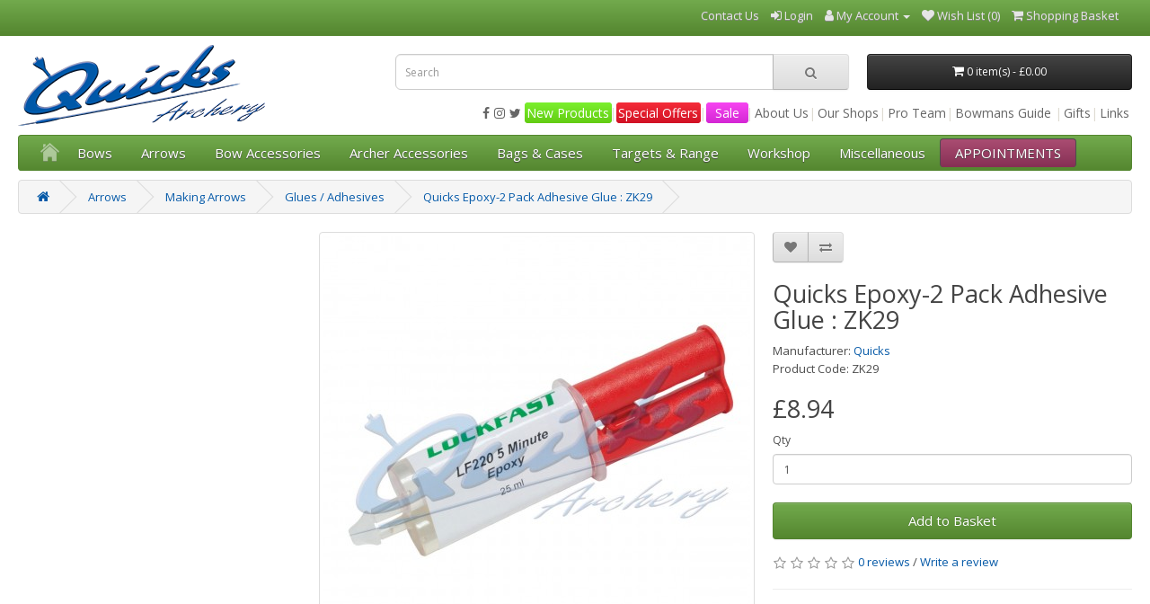

--- FILE ---
content_type: text/html; charset=utf-8
request_url: https://www.quicksarchery.co.uk/Arrows/making-arrows/glues-adhesives-1478622348/quicks-epoxy-2-pack-adhesive-glue-zk29.html
body_size: 10608
content:
<!DOCTYPE html>
<!--[if IE]><![endif]-->
<!--[if IE 8 ]><html dir="ltr" lang="en" class="ie8"><![endif]-->
<!--[if IE 9 ]><html dir="ltr" lang="en" class="ie9"><![endif]-->
<!--[if (gt IE 9)|!(IE)]><!-->
<html dir="ltr" lang="en">
<!--<![endif]-->
<head>
<meta charset="UTF-8" />
<meta name="viewport" content="width=device-width, initial-scale=1">
<title>Glues / Adhesives : Quicks Epoxy 2 Pack Adhesive Glue : Quicks ...</title>
<base href="https://www.quicksarchery.co.uk/" />

<meta name="robots" content="index">			
<meta name="description" content="Quicks 5 minute epoxy glue. Excellent for fixing points to wooden shaftsQuicks Epoxy-2 Pack Adhesive Glue : ZK29 - Quicks Two Part 5 Minute Epoxy GlueTwo part epoxy adhesive, simply press out the required amount, mix and useSets in approximately five minu" />
<meta name="keywords" content= "archery, epoxy, glue, adhesive, cement, points, repair, bush, bushes, two-pack, 2-pack, two-part, mix, quicks quicks epoxy-2 pack adhesive glue zk29 making arrows quicks epoxy-2 pack adhesive glue zk29 glues adhesives" />
<meta http-equiv="X-UA-Compatible" content="IE=edge">
<link href="https://www.quicksarchery.co.uk/quicks-epoxy-2-pack-adhesive-glue-zk29.html" rel="canonical" />
<link href="https://plus.google.com/" rel="publisher" />
<script src="https://ajax.googleapis.com/ajax/libs/jquery/2.2.4/jquery.min.js"></script>
<link href="https://stackpath.bootstrapcdn.com/bootstrap/3.3.5/css/bootstrap.min.css" rel="stylesheet" media="screen" />
<script src="https://stackpath.bootstrapcdn.com/bootstrap/3.3.5/js/bootstrap.min.js" type="text/javascript"></script>
<link href="https://stackpath.bootstrapcdn.com/font-awesome/4.7.0/css/font-awesome.min.css" rel="stylesheet" type="text/css" />
<link href="https://fonts.googleapis.com/css?family=Open+Sans:400,400i,300,700" rel="stylesheet" type="text/css" />
<link href="catalog/view/theme/quicks/stylesheet/stylesheet.css?v=4a" rel="stylesheet">
<link href="catalog/view/javascript/jquery/magnific/magnific-popup.css" type="text/css" rel="stylesheet" media="screen" />
<link href="catalog/view/javascript/jquery/datetimepicker/bootstrap-datetimepicker.min.css" type="text/css" rel="stylesheet" media="screen" />
<script src="catalog/view/javascript/common.js" type="text/javascript"></script>
<link rel="stylesheet" type="text/css" href="catalog/view/supermenu/supermenu.css?v=23" />
<script type="text/javascript" src="catalog/view/supermenu/supermenu-responsive.js?v=23"></script>
<script type="text/javascript" src="catalog/view/supermenu/jquery.hoverIntent.minified.js"></script>
			
<script src="catalog/view/javascript/jquery/jquery.elevateZoom-3.0.8.min.js" type="text/javascript"></script>
			
<script src="catalog/view/javascript/jquery/magnific/jquery.magnific-popup.min.js" type="text/javascript"></script>
			
<script src="catalog/view/javascript/jquery/datetimepicker/moment.js" type="text/javascript"></script>
			
<script src="catalog/view/javascript/jquery/datetimepicker/bootstrap-datetimepicker.min.js" type="text/javascript"></script>
			
<script src="https://www.google.com/recaptcha/api.js" type="text/javascript"></script>

			<link rel="stylesheet" href="catalog/view/javascript/jquery.cluetip.css" type="text/css" />
			<script src="catalog/view/javascript/jquery.cluetip.js" type="text/javascript"></script>
			
			<script type="text/javascript">
				$(document).ready(function() {
				$('a.title').cluetip({splitTitle: '|'});
				  $('ol.rounded a:eq(0)').cluetip({splitTitle: '|', dropShadow: false, cluetipClass: 'rounded', showtitle: false});
				  $('ol.rounded a:eq(1)').cluetip({cluetipClass: 'rounded', dropShadow: false, showtitle: false, positionBy: 'mouse'});
				  $('ol.rounded a:eq(2)').cluetip({cluetipClass: 'rounded', dropShadow: false, showtitle: false, positionBy: 'bottomTop', topOffset: 70});
				  $('ol.rounded a:eq(3)').cluetip({cluetipClass: 'rounded', dropShadow: false, sticky: true, ajaxCache: false, arrows: true});
				  $('ol.rounded a:eq(4)').cluetip({cluetipClass: 'rounded', dropShadow: false});  
				});
			</script>
			

				
<meta property="og:type" content="product"/>
<meta property="og:title" content="Quicks Epoxy-2 Pack Adhesive Glue : ZK29"/>
<meta property="og:image" content="https://www.quicksarchery.co.uk/image/cache/catalog/originals/zk29-800x800.jpg"/>
<meta property="og:url" content="https://www.quicksarchery.co.uk/quicks-epoxy-2-pack-adhesive-glue-zk29.html"/>
<meta property="og:description" content="Quicks 5 minute epoxy glue. Excellent for fixing points to wooden shaftsQuicks Epoxy-2 Pack Adhesive Glue : ZK29 - Quicks Two Part 5 Minute Epoxy GlueTwo part epoxy adhesive, simply press out the required amount, mix and useSets in approximately five minu"/>
<meta property="product:price:amount" content="8.94"/>
<meta property="product:price:currency" content="GBP"/>
<meta name="twitter:card" content="product" />
<meta name="twitter:site" content="" />
<meta name="twitter:title" content="Quicks Epoxy-2 Pack Adhesive Glue : ZK29" />
<meta name="twitter:description" content="Quicks 5 minute epoxy glue. Excellent for fixing points to wooden shaftsQuicks Epoxy-2 Pack Adhesive Glue : ZK29 - Quicks Two Part 5 Minute Epoxy GlueTwo part epoxy adhesive, simply press out the required amount, mix and useSets in approximately five minu" />
<meta name="twitter:image" content="https://www.quicksarchery.co.uk/image/cache/catalog/originals/zk29-800x800.jpg" />
<meta name="twitter:label1" content="Price">
<meta name="twitter:data1" content="8.94">
<meta name="twitter:label2" content="Currency">
<meta name="twitter:data2" content="GBP">
				
				<script type="application/ld+json">
				{ "@context" : "http://schema.org",
				  "@type" : "Organization",
				  "name" : "Quicks Archery",
				  "url" : "https://www.quicksarchery.co.uk/",
				  "logo" : "https://www.quicksarchery.co.uk/image/catalog/quicks-logo-275x90.png",
				  "contactPoint" : [
					{ "@type" : "ContactPoint",
					  "telephone" : "02392 254114",
					  "contactType" : "customer service"
					} ] }
				</script>
							
</head>
<body class="product-product-552">
<nav id="top">
  <div class="container">
            <div id="top-links" class="nav pull-right">
      <ul class="list-inline">
        <li><a href="/index.php?route=information/contact"><span class="hidden-xs hidden-sm hidden-md">Contact Us</span></a></li>
        <li><a href="https://www.quicksarchery.co.uk/login"><i class="fa fa-sign-in"></i> <span class="hidden-xs hidden-sm hidden-md">Login</span></a></li>        <li class="dropdown"><a href="https://www.quicksarchery.co.uk/account" title="My Account" class="dropdown-toggle" data-toggle="dropdown"><i class="fa fa-user"></i> <span class="hidden-xs hidden-sm hidden-md">My Account</span> <span class="caret"></span></a>
          <ul class="dropdown-menu dropdown-menu-right">
                        <li><a href="https://www.quicksarchery.co.uk/register">Register</a></li>
            <li><a href="https://www.quicksarchery.co.uk/login">Login</a></li>
                      </ul>
        </li>
        <li><a href="https://www.quicksarchery.co.uk/wishlist" id="wishlist-total" title="Wish List (0)"><i class="fa fa-heart"></i> <span class="hidden-xs hidden-sm hidden-md">Wish List (0)</span></a></li>
        <li><a href="https://www.quicksarchery.co.uk/index.php?route=checkout/cart" title="Shopping Basket"><i class="fa fa-shopping-cart"></i> <span class="hidden-xs hidden-sm hidden-md">Shopping Basket</span></a></li>
        
      </ul>
    </div>
  </div>
</nav>
<header>
  <div class="container">
    <div class="row">
      <div class="col-sm-4">
        <div id="logo">
                    <a href="/"><img src="https://www.quicksarchery.co.uk/image/catalog/quicks-logo-275x90.png" title="Quicks Archery" alt="Quicks Archery" class="img-responsive" /></a>
                  </div>
      </div>
      <div class="col-sm-5"><div id="search" class="input-group">
  <input type="text" name="search" value="" placeholder="Search" class="form-control input-lg" />
  <span class="input-group-btn">
    <button type="button" class="btn btn-default btn-lg"><i class="fa fa-search"></i></button>
  </span>
</div>      </div>
      <div class="col-sm-3"><div id="cart" class="btn-group btn-block">
  <button type="button" data-toggle="dropdown" data-loading-text="Loading..." class="btn btn-inverse btn-block btn-lg dropdown-toggle"><i class="fa fa-shopping-cart"></i> <span id="cart-total">0 item(s) - £0.00</span></button>
  <ul class="dropdown-menu pull-right">
        <li>
      <p class="text-center">Your shopping basket is empty!</p>
    </li>
      </ul>
</div>
</div>

<div id="quicks-nav">
<ul>
<li class="tc-facebook"><a href="https://www.facebook.com/quicks.archery/" target="_blank"><i class="fa fa-facebook"></i></a></li>
<li class="tc-instagram"><a href="https://www.instagram.com/quicksarchery/" target="_blank"><i class="fa fa-instagram"></i></a></li>
<li class="tc-twitter"><a href="https://twitter.com/QuicksArchery" target="_blank"> <i class="fa fa-twitter"></i></a></li>
<li class="tc-newnav"><a href="/new-products/">New Products</a><span>|</span></li>
<li class="tc-specialnav"><a href="/special">Special Offers</a><span> |</span></li>
<li class="tc-salenav"><a href="/sale-offers/">Sale</a><span>|</span></li>
<li><a href="/about-quicks-archery">About Us</a><span>|</span></li>
<li><a href="/archery-shops">Our Shops</a><span>|</span></li>
<li><a href="/team-pro-shooters">Pro Team</a><span>|</span></li>
<li><a href="/bowmans-guide">Bowmans Guide</a><span> |</span></li>
<li><a href="/gifts/">Gifts</a><span>|</span></li>
<li><a href="/links">Links</a></li>
</ul>
</div>
 
    </div>
  </div>
</header>
<div class="container"><script type="text/javascript"> 
$(document).ready(function(){ 
	var setari = {   
				over: function() { 
		  if ($('#supermenu').hasClass('superbig')) {
			$(this).find('.bigdiv').fadeIn('fast'); 
		  }
		}, 
		out: function() { 
		  if ($('#supermenu').hasClass('superbig')) {
			$(this).find('.bigdiv').fadeOut('fast'); 
		  }
		},
				timeout: 150
	};
	$("#supermenu ul li.tlli").hoverIntent(setari);
	var setariflyout = {   
		over: function() { 
		  if ($('#supermenu').hasClass('superbig')) {
			$(this).find('.flyouttoright').fadeIn('fast');
		  }
			}, 
		out: function() { 
		  if ($('#supermenu').hasClass('superbig')) {
			$(this).find('.flyouttoright').fadeOut('fast');
		  }
		},
		timeout: 200
	};
	$("#supermenu ul li div.bigdiv.withflyout > .withchildfo").hoverIntent(setariflyout);
});
</script>
<nav id="supermenu" class="default superbig">
	<a class="mobile-trigger">Categories</a>
		<ul>
					<li class="tlli hometlli"><a href="" class="tll tllhomel">&nbsp;</a></li>
										<li class="tlli sep"><span class="item-sep">&nbsp;</span></li>			<li class="tlli mkids">
			  				<a class="superdropper" href="#"><span>+</span><span>-</span></a>
			  				<a class="tll"  href="https://www.quicksarchery.co.uk/bows/" >Bows</a>
				
													<div class="bigdiv" data-width="205" style="width: 205px;">
											
																								<div class="supermenu-left" >
								  
														
								  
																																		<div class="withchild">
											<a class="theparent" href="https://www.quicksarchery.co.uk/bows/recurve-target-bows/">Recurve Target Bows</a>
																					</div>
																			<div class="withchild">
											<a class="theparent" href="https://www.quicksarchery.co.uk/bows/compound-target-and-field-bows/">Compound Target Bows</a>
																					</div>
																			<div class="withchild">
											<a class="theparent" href="https://www.quicksarchery.co.uk/bows/traditional-and-longbow/">Traditional Archery &amp; Longbow Archery</a>
																					</div>
																			<div class="withchild">
											<a class="theparent" href="https://www.quicksarchery.co.uk/bows/Club-and-starter-bows/">Club &amp; Starter Bows</a>
																					</div>
																			<div class="withchild">
											<a class="theparent" href="https://www.quicksarchery.co.uk/bows/club-starter-leisure-sets/">Club &amp; Leisure Sets</a>
																					</div>
																			<div class="withchild">
											<a class="theparent" href="https://www.quicksarchery.co.uk/bows/archery-bow-sets/">Archery Bow Sets</a>
																					</div>
																														</div>
																									<div class="addingaspace"></div>
											</div>
							</li>
					<li class="tlli sep"><span class="item-sep">&nbsp;</span></li>			<li class="tlli mkids">
			  				<a class="superdropper" href="#"><span>+</span><span>-</span></a>
			  				<a class="tll"  href="https://www.quicksarchery.co.uk/Arrows/" >Arrows</a>
				
													<div class="bigdiv" data-width="578" style="width: 578px;">
											
																								<div class="supermenu-left" >
								  
														
								  
																																		<div class="withchild haskids">
											<a class="theparent" href="https://www.quicksarchery.co.uk/Arrows/ready-made/">Ready Made Arrows</a>
																							<span class="mainexpand"></span>
												<ul class="child-level">
																											<li><a href="https://www.quicksarchery.co.uk/Arrows/ready-made/basic-leisure-arrows/">Basic / Leisure Arrows</a></li>
																											<li><a href="https://www.quicksarchery.co.uk/Arrows/ready-made/aluminium-arrows/">Aluminium Arrows</a></li>
																											<li><a href="https://www.quicksarchery.co.uk/Arrows/ready-made/carbon-arrows/">Carbon Arrows</a></li>
																											<li><a href="https://www.quicksarchery.co.uk/Arrows/ready-made/wooden-arrows/">Wooden Arrows</a></li>
																									</ul>
																					</div>
																			<div class="withchild haskids">
											<a class="theparent" href="https://www.quicksarchery.co.uk/Arrows/arrow-shafts/">Shafts for Arrows</a>
																							<span class="mainexpand"></span>
												<ul class="child-level">
																											<li><a href="https://www.quicksarchery.co.uk/Arrows/arrow-shafts/aluminium-shafts/">Aluminium Shafts</a></li>
																											<li><a href="https://www.quicksarchery.co.uk/Arrows/arrow-shafts/carbon-shafts/">Carbon Shafts</a></li>
																											<li><a href="https://www.quicksarchery.co.uk/Arrows/arrow-shafts/wood-aarow-shafts/">Wood Arrow Shafts</a></li>
																									</ul>
																					</div>
																			<div class="withchild haskids">
											<a class="theparent" href="https://www.quicksarchery.co.uk/Arrows/arrow-fletchings/">Arrow Fletchings</a>
																							<span class="mainexpand"></span>
												<ul class="child-level">
																											<li><a href="https://www.quicksarchery.co.uk/Arrows/arrow-fletchings/feather-fletchings/">Feathers</a></li>
																											<li><a href="https://www.quicksarchery.co.uk/Arrows/arrow-fletchings/plastic-vanes-and-fletchings/">Plastic Vanes</a></li>
																											<li><a href="https://www.quicksarchery.co.uk/Arrows/arrow-fletchings/spin-vanes/">Spin Vanes</a></li>
																									</ul>
																					</div>
																			<div class="withchild haskids">
											<a class="theparent" href="https://www.quicksarchery.co.uk/Arrows/arrow-nocks/">Arrow Nocks</a>
																							<span class="mainexpand"></span>
												<ul class="child-level">
																											<li><a href="https://www.quicksarchery.co.uk/Arrows/arrow-nocks/taper-fit-arrow-nocks/">Taper Fit </a></li>
																											<li><a href="https://www.quicksarchery.co.uk/Arrows/arrow-nocks/internal-fit/">Internal Fit</a></li>
																											<li><a href="https://www.quicksarchery.co.uk/Arrows/arrow-nocks/pin-nock/">Pin Nock</a></li>
																											<li><a href="https://www.quicksarchery.co.uk/Arrows/arrow-nocks/fit-over/">Fit Over</a></li>
																											<li><a href="https://www.quicksarchery.co.uk/Arrows/arrow-nocks/nock-pins/">Nock Pins</a></li>
																											<li><a href="https://www.quicksarchery.co.uk/Arrows/arrow-nocks/easton-nock-collars/">Easton Nock Collars</a></li>
																											<li><a href="https://www.quicksarchery.co.uk/Arrows/arrow-nocks/nock-bushes/">Nock Bushes</a></li>
																											<li><a href="https://www.quicksarchery.co.uk/Arrows/arrow-nocks/nock-tools/">Nock Tools</a></li>
																									</ul>
																					</div>
																			<div class="withchild haskids">
											<a class="theparent" href="https://www.quicksarchery.co.uk/Arrows/arrow-points/">Arrow Points</a>
																							<span class="mainexpand"></span>
												<ul class="child-level">
																											<li><a href="https://www.quicksarchery.co.uk/Arrows/arrow-points/points-for-aluminium-arrows/">Points Aluminium Arrows</a></li>
																											<li><a href="https://www.quicksarchery.co.uk/Arrows/arrow-points/points-for-carbon-arrows/">Points For Carbon Arrows</a></li>
																											<li><a href="https://www.quicksarchery.co.uk/Arrows/arrow-points/points-for-wood-arrows/">Points For Wood Arrows</a></li>
																											<li><a href="https://www.quicksarchery.co.uk/Arrows/arrow-points/rubber-blunts/">Rubber Blunts</a></li>
																											<li><a href="https://www.quicksarchery.co.uk/Arrows/arrow-points/arrow-points-other/">Arrow Points : Other</a></li>
																									</ul>
																					</div>
																			<div class="withchild haskids">
											<a class="theparent" href="https://www.quicksarchery.co.uk/Arrows/making-arrows/">Making Arrows</a>
																							<span class="mainexpand"></span>
												<ul class="child-level">
																											<li><a href="https://www.quicksarchery.co.uk/Arrows/making-arrows/decals-and-wraps-2059505765/">Decals &amp; Wraps</a></li>
																											<li><a href="https://www.quicksarchery.co.uk/Arrows/making-arrows/glues-adhesives-1478622348/">Glues / Adhesives</a></li>
																											<li><a href="https://www.quicksarchery.co.uk/Arrows/making-arrows/fletching-jigs-489520112/">Fletching Jigs</a></li>
																											<li><a href="https://www.quicksarchery.co.uk/Arrows/making-arrows/grain-scales-1934374552/">Grain Scales</a></li>
																											<li><a href="https://www.quicksarchery.co.uk/Arrows/making-arrows/straighteners-2131850356/">Straighteners</a></li>
																											<li><a href="https://www.quicksarchery.co.uk/Arrows/making-arrows/tools-1083127456/">Tools</a></li>
																									</ul>
																					</div>
																														</div>
																									<div class="addingaspace"></div>
											</div>
							</li>
					<li class="tlli sep"><span class="item-sep">&nbsp;</span></li>			<li class="tlli mkids">
			  				<a class="superdropper" href="#"><span>+</span><span>-</span></a>
			  				<a class="tll"  href="https://www.quicksarchery.co.uk/bow-accessories/" >Bow Accessories</a>
				
													<div class="bigdiv" data-width="770" style="width: 770px;">
											
																								<div class="supermenu-left" >
								  
														
								  
																																		<div class="withchild haskids">
											<a class="theparent" href="https://www.quicksarchery.co.uk/bow-accessories/recurve-accessories/">Recurve Accessories</a>
																							<span class="mainexpand"></span>
												<ul class="child-level">
																											<li><a href="https://www.quicksarchery.co.uk/bow-accessories/recurve-accessories/arrow-rests/">Arrow Rests</a></li>
																											<li><a href="https://www.quicksarchery.co.uk/bow-accessories/recurve-accessories/bow-strings/">Bow Strings</a></li>
																											<li><a href="https://www.quicksarchery.co.uk/bow-accessories/recurve-accessories/pressure-buttons/">Pressure Buttons</a></li>
																											<li><a href="https://www.quicksarchery.co.uk/bow-accessories/recurve-accessories/clickers/">Clickers</a></li>
																											<li><a href="https://www.quicksarchery.co.uk/bow-accessories/recurve-accessories/bow-handle-grips/">Handle Grips</a></li>
																											<li><a href="https://www.quicksarchery.co.uk/bow-accessories/recurve-accessories/other-recurve-items/">Other Recurve Items</a></li>
																									</ul>
																					</div>
																			<div class="withchild haskids">
											<a class="theparent" href="https://www.quicksarchery.co.uk/bow-accessories/compound-accessories/">Compound Accessories</a>
																							<span class="mainexpand"></span>
												<ul class="child-level">
																											<li><a href="https://www.quicksarchery.co.uk/bow-accessories/compound-accessories/compound-rests/">Compound Rests</a></li>
																											<li><a href="https://www.quicksarchery.co.uk/bow-accessories/compound-accessories/strings-and-cables/">Strings &amp; Cables</a></li>
																											<li><a href="https://www.quicksarchery.co.uk/bow-accessories/compound-accessories/d-loops/">D-Loops</a></li>
																											<li><a href="https://www.quicksarchery.co.uk/bow-accessories/compound-accessories/bow-press-968403294/">Bow Press</a></li>
																											<li><a href="https://www.quicksarchery.co.uk/bow-accessories/compound-accessories/other-compound-accs/">Other Compound Accs</a></li>
																									</ul>
																					</div>
																			<div class="withchild haskids">
											<a class="theparent" href="https://www.quicksarchery.co.uk/bow-accessories/sights/">Sights</a>
																							<span class="mainexpand"></span>
												<ul class="child-level">
																											<li><a href="https://www.quicksarchery.co.uk/bow-accessories/sights/recurve-bow-sights/">Recurve Bow Sights</a></li>
																											<li><a href="https://www.quicksarchery.co.uk/bow-accessories/sights/compound/">Compound</a></li>
																											<li><a href="https://www.quicksarchery.co.uk/bow-accessories/sights/multi-pin/">Multi Pin</a></li>
																											<li><a href="https://www.quicksarchery.co.uk/bow-accessories/sights/sight-pins/">Sight Pins</a></li>
																											<li><a href="https://www.quicksarchery.co.uk/bow-accessories/sights/scopes/">Scopes</a></li>
																											<li><a href="https://www.quicksarchery.co.uk/bow-accessories/sights/peep-sights/">Peep Sights</a></li>
																											<li><a href="https://www.quicksarchery.co.uk/bow-accessories/sights/sight-accessories/">Sight Accessories</a></li>
																									</ul>
																					</div>
																			<div class="withchild haskids">
											<a class="theparent" href="https://www.quicksarchery.co.uk/bow-accessories/stabilisers/">Stabilisers</a>
																							<span class="mainexpand"></span>
												<ul class="child-level">
																											<li><a href="https://www.quicksarchery.co.uk/bow-accessories/stabilisers/stabiliser-sets/">Stabiliser Sets</a></li>
																											<li><a href="https://www.quicksarchery.co.uk/bow-accessories/stabilisers/long-rods/">Long Rods</a></li>
																											<li><a href="https://www.quicksarchery.co.uk/bow-accessories/stabilisers/twin-rods/">Twin Rods</a></li>
																											<li><a href="https://www.quicksarchery.co.uk/bow-accessories/stabilisers/extenders/">Extenders</a></li>
																											<li><a href="https://www.quicksarchery.co.uk/bow-accessories/stabilisers/stabiliser-weights/">Stabiliser Weights</a></li>
																											<li><a href="https://www.quicksarchery.co.uk/bow-accessories/stabilisers/v-bars-offsets/">V-Bars / Offsets</a></li>
																											<li><a href="https://www.quicksarchery.co.uk/bow-accessories/stabilisers/quick-detach/">Quick Detach</a></li>
																											<li><a href="https://www.quicksarchery.co.uk/bow-accessories/stabilisers/hunter-short-rods/">Hunter Short Rods</a></li>
																											<li><a href="https://www.quicksarchery.co.uk/bow-accessories/stabilisers/beiter-v-box-damper/">Beiter V-Box Damper</a></li>
																									</ul>
																					</div>
																			<div class="withchild haskids">
											<a class="theparent" href="https://www.quicksarchery.co.uk/bow-accessories/vibration-reduction/">Vibration Reduction</a>
																							<span class="mainexpand"></span>
												<ul class="child-level">
																											<li><a href="https://www.quicksarchery.co.uk/bow-accessories/vibration-reduction/vibration-dampers/">Vibration Dampers</a></li>
																											<li><a href="https://www.quicksarchery.co.uk/bow-accessories/vibration-reduction/string-stops/">String Stops</a></li>
																											<li><a href="https://www.quicksarchery.co.uk/bow-accessories/vibration-reduction/string-silencers/">String Silencers</a></li>
																									</ul>
																					</div>
																			<div class="withchild haskids">
											<a class="theparent" href="https://www.quicksarchery.co.uk/bow-accessories/bow-accessories-all-the-other/">Other Bow Accessories</a>
																							<span class="mainexpand"></span>
												<ul class="child-level">
																											<li><a href="https://www.quicksarchery.co.uk/bow-accessories/bow-accessories-all-the-other/bow-slings/">Bow slings</a></li>
																											<li><a href="https://www.quicksarchery.co.uk/bow-accessories/bow-accessories-all-the-other/bow-stands/">Bow Stands</a></li>
																											<li><a href="https://www.quicksarchery.co.uk/bow-accessories/bow-accessories-all-the-other/bow-stringers/">Bow Stringers</a></li>
																											<li><a href="https://www.quicksarchery.co.uk/bow-accessories/bow-accessories-all-the-other/bow-covers/">Bow Covers</a></li>
																											<li><a href="https://www.quicksarchery.co.uk/bow-accessories/bow-accessories-all-the-other/string-wax-1271666524/">String Wax</a></li>
																											<li><a href="https://www.quicksarchery.co.uk/bow-accessories/bow-accessories-all-the-other/kisser-buttons/">Kisser Buttons</a></li>
																											<li><a href="https://www.quicksarchery.co.uk/bow-accessories/bow-accessories-all-the-other/bow-tip-protectors/">Bow Tip Protectors</a></li>
																									</ul>
																					</div>
																			<div class="withchild haskids">
											<a class="theparent" href="https://www.quicksarchery.co.uk/bow-accessories/traditional-accessories-for-the-bow/">Traditional Archery Accessories for the Bow</a>
																							<span class="mainexpand"></span>
												<ul class="child-level">
																											<li><a href="https://www.quicksarchery.co.uk/bow-accessories/traditional-accessories-for-the-bow/traditional-strings-keepers-stringers-rests/">Trad Strings Keepers Stringers Rests</a></li>
																									</ul>
																					</div>
																														</div>
																									<div class="addingaspace"></div>
											</div>
							</li>
					<li class="tlli sep"><span class="item-sep">&nbsp;</span></li>			<li class="tlli mkids">
			  				<a class="superdropper" href="#"><span>+</span><span>-</span></a>
			  				<a class="tll"  href="https://www.quicksarchery.co.uk/archer-accessories/" >Archer Accessories</a>
				
													<div class="bigdiv" data-width="578" style="width: 578px;">
											
																								<div class="supermenu-left" >
								  
														
								  
																																		<div class="withchild" style="width: 230px;">
											<a class="theparent" href="https://www.quicksarchery.co.uk/archer-accessories/finger-tabs/">Finger Tabs</a>
																					</div>
																			<div class="withchild" style="width: 230px;">
											<a class="theparent" href="https://www.quicksarchery.co.uk/archer-accessories/Archer-Accessories-Release-Aids/">Release Aids</a>
																					</div>
																			<div class="withchild" style="width: 230px;">
											<a class="theparent" href="https://www.quicksarchery.co.uk/archer-accessories/gloves/">Gloves</a>
																					</div>
																			<div class="withchild" style="width: 230px;">
											<a class="theparent" href="https://www.quicksarchery.co.uk/archer-accessories/thumb-rings/">Thumb Rings</a>
																					</div>
																			<div class="withchild" style="width: 230px;">
											<a class="theparent" href="https://www.quicksarchery.co.uk/archer-accessories/arm-guards-bracers/">Arm Guards / Bracers</a>
																					</div>
																			<div class="withchild" style="width: 230px;">
											<a class="theparent" href="https://www.quicksarchery.co.uk/archer-accessories/quivers-and-belts/">Quivers &amp; Belts</a>
																					</div>
																			<div class="withchild" style="width: 230px;">
											<a class="theparent" href="https://www.quicksarchery.co.uk/archer-accessories/chestguards/">Chestguards</a>
																					</div>
																			<div class="withchild" style="width: 230px;">
											<a class="theparent" href="https://www.quicksarchery.co.uk/archer-accessories/arrow-pullers-arrow-lube/">Arrow Pullers / Arrow Lube</a>
																					</div>
																			<div class="withchild" style="width: 230px;">
											<a class="theparent" href="https://www.quicksarchery.co.uk/archer-accessories/Archer-Accessories-Score-Books/">Score Books</a>
																					</div>
																			<div class="withchild" style="width: 230px;">
											<a class="theparent" href="https://www.quicksarchery.co.uk/archer-accessories/clothing-and-hats/">Clothing &amp; Hats</a>
																					</div>
																			<div class="withchild" style="width: 230px;">
											<a class="theparent" href="https://www.quicksarchery.co.uk/archer-accessories/exercisers-training-aids/">Exercisers / Training Aids</a>
																					</div>
																			<div class="withchild" style="width: 230px;">
											<a class="theparent" href="https://www.quicksarchery.co.uk/archer-accessories/Archer-Accessories-Spotting-Scopes/">Spotting Scopes &amp; Bino's</a>
																					</div>
																			<div class="withchild" style="width: 230px;">
											<a class="theparent" href="https://www.quicksarchery.co.uk/archer-accessories/other-archer-accessories/">Other Archer Accessories</a>
																					</div>
																														</div>
																									<div class="addingaspace"></div>
											</div>
							</li>
					<li class="tlli sep"><span class="item-sep">&nbsp;</span></li>			<li class="tlli mkids">
			  				<a class="superdropper" href="#"><span>+</span><span>-</span></a>
			  				<a class="tll"  href="https://www.quicksarchery.co.uk/bow-bags-and-cases/" >Bags &amp; Cases</a>
				
													<div class="bigdiv" data-width="205" style="width: 205px;">
											
																								<div class="supermenu-left" >
								  
														
								  
																																		<div class="withchild">
											<a class="theparent" href="https://www.quicksarchery.co.uk/bow-bags-and-cases/backpacks-for-archery/">Backpacks for Archery</a>
																					</div>
																			<div class="withchild">
											<a class="theparent" href="https://www.quicksarchery.co.uk/bow-bags-and-cases/recurve-bags-cases/">Recurve Bags &amp; Cases</a>
																					</div>
																			<div class="withchild">
											<a class="theparent" href="https://www.quicksarchery.co.uk/bow-bags-and-cases/compound-bags-and-cases-by-Quicks/">Compound Bags &amp; Cases</a>
																					</div>
																			<div class="withchild">
											<a class="theparent" href="https://www.quicksarchery.co.uk/bow-bags-and-cases/traditional-bow-bags-and-cases/">Traditional Archery Bow Bags</a>
																					</div>
																			<div class="withchild">
											<a class="theparent" href="https://www.quicksarchery.co.uk/bow-bags-and-cases/arrow-storage-tubes-and-boxes/">Arrow Storage Boxes</a>
																					</div>
																			<div class="withchild">
											<a class="theparent" href="https://www.quicksarchery.co.uk/bow-bags-and-cases/accessory-bags/">Accessory Bags</a>
																					</div>
																			<div class="withchild">
											<a class="theparent" href="https://www.quicksarchery.co.uk/bow-bags-and-cases/sight-bags/">Sight Bags</a>
																					</div>
																														</div>
																									<div class="addingaspace"></div>
											</div>
							</li>
					<li class="tlli sep"><span class="item-sep">&nbsp;</span></li>			<li class="tlli mkids">
			  				<a class="superdropper" href="#"><span>+</span><span>-</span></a>
			  				<a class="tll"  href="https://www.quicksarchery.co.uk/targets-and-range/" >Targets &amp; Range</a>
				
													<div class="bigdiv" data-width="578" style="width: 578px;">
											
																								<div class="supermenu-left" >
								  
														
								  
																																		<div class="withchild haskids">
											<a class="theparent" href="https://www.quicksarchery.co.uk/targets-and-range/target-faces/">Target Faces</a>
																							<span class="mainexpand"></span>
												<ul class="child-level">
																											<li><a href="https://www.quicksarchery.co.uk/targets-and-range/target-faces/roundel/">Roundel</a></li>
																											<li><a href="https://www.quicksarchery.co.uk/targets-and-range/target-faces/animal/">Animal</a></li>
																											<li><a href="https://www.quicksarchery.co.uk/targets-and-range/target-faces/novelty-faces/">Novelty Faces</a></li>
																											<li><a href="https://www.quicksarchery.co.uk/targets-and-range/target-faces/face-pins/">Face Pins</a></li>
																									</ul>
																					</div>
																			<div class="withchild haskids">
											<a class="theparent" href="https://www.quicksarchery.co.uk/targets-and-range/target-bosses/">Target Bosses</a>
																							<span class="mainexpand"></span>
												<ul class="child-level">
																											<li><a href="https://www.quicksarchery.co.uk/targets-and-range/target-bosses/foam/">Foam</a></li>
																											<li><a href="https://www.quicksarchery.co.uk/targets-and-range/target-bosses/straw/">Straw</a></li>
																											<li><a href="https://www.quicksarchery.co.uk/targets-and-range/target-bosses/3-d-animals/">3-D Animals</a></li>
																											<li><a href="https://www.quicksarchery.co.uk/targets-and-range/target-bosses/leisure/">Leisure</a></li>
																									</ul>
																					</div>
																			<div class="withchild haskids">
											<a class="theparent" href="https://www.quicksarchery.co.uk/targets-and-range/range-equipment/">Range Equipment</a>
																							<span class="mainexpand"></span>
												<ul class="child-level">
																											<li><a href="https://www.quicksarchery.co.uk/targets-and-range/range-equipment/target-stands/">Target Stands</a></li>
																											<li><a href="https://www.quicksarchery.co.uk/targets-and-range/range-equipment/target-anchor/">Target Anchor</a></li>
																											<li><a href="https://www.quicksarchery.co.uk/targets-and-range/range-equipment/Archery-Back-Stop-Netting/">Archery Back Stop Netting</a></li>
																											<li><a href="https://www.quicksarchery.co.uk/targets-and-range/range-equipment/netting-poles/">Netting Poles</a></li>
																											<li><a href="https://www.quicksarchery.co.uk/targets-and-range/range-equipment/tents/">Tents</a></li>
																											<li><a href="https://www.quicksarchery.co.uk/targets-and-range/range-equipment/metal-detector/">Metal Detector</a></li>
																									</ul>
																					</div>
																														</div>
																									<div class="addingaspace"></div>
											</div>
							</li>
					<li class="tlli sep"><span class="item-sep">&nbsp;</span></li>			<li class="tlli mkids">
			  				<a class="superdropper" href="#"><span>+</span><span>-</span></a>
			  				<a class="tll"  href="https://www.quicksarchery.co.uk/workshop/" >Workshop</a>
				
													<div class="bigdiv" data-width="760" style="width: 760px;">
											
																								<div class="supermenu-left" >
								  
														
								  
																																		<div class="withchild haskids">
											<a class="theparent" href="https://www.quicksarchery.co.uk/workshop/string-making/">String Making</a>
																							<span class="mainexpand"></span>
												<ul class="child-level">
																											<li><a href="https://www.quicksarchery.co.uk/workshop/string-making/string-material/">String Material</a></li>
																											<li><a href="https://www.quicksarchery.co.uk/workshop/string-making/serving-thread/">Serving Thread</a></li>
																											<li><a href="https://www.quicksarchery.co.uk/workshop/string-making/string-jigs/">String Jigs</a></li>
																											<li><a href="https://www.quicksarchery.co.uk/workshop/string-making/serving-tools/">Serving Tools</a></li>
																											<li><a href="https://www.quicksarchery.co.uk/workshop/string-making/string-wax/">String Wax</a></li>
																									</ul>
																					</div>
																			<div class="withchild haskids">
											<a class="theparent" href="https://www.quicksarchery.co.uk/workshop/making-arrows-541356435/">Making Arrows</a>
																							<span class="mainexpand"></span>
												<ul class="child-level">
																											<li><a href="https://www.quicksarchery.co.uk/workshop/making-arrows-541356435/decals-and-wraps/">Decals &amp; Wraps</a></li>
																											<li><a href="https://www.quicksarchery.co.uk/workshop/making-arrows-541356435/glues-adhesives/">Glues / Adhesives</a></li>
																											<li><a href="https://www.quicksarchery.co.uk/workshop/making-arrows-541356435/fletching-jigs/">Fletching Jigs</a></li>
																											<li><a href="https://www.quicksarchery.co.uk/workshop/making-arrows-541356435/grain-scales/">Grain Scales</a></li>
																											<li><a href="https://www.quicksarchery.co.uk/workshop/making-arrows-541356435/straighteners/">Straighteners</a></li>
																											<li><a href="https://www.quicksarchery.co.uk/workshop/making-arrows-541356435/tools/">Tools</a></li>
																									</ul>
																					</div>
																			<div class="withchild haskids">
											<a class="theparent" href="https://www.quicksarchery.co.uk/workshop/bow-set-up/">Bow Set Up</a>
																							<span class="mainexpand"></span>
												<ul class="child-level">
																											<li><a href="https://www.quicksarchery.co.uk/workshop/bow-set-up/brace-height-gauges/">Brace Height Gauges</a></li>
																											<li><a href="https://www.quicksarchery.co.uk/workshop/bow-set-up/hex-torx-sets/">Hex / Torx Sets</a></li>
																											<li><a href="https://www.quicksarchery.co.uk/workshop/bow-set-up/nock-points/">Nock Points</a></li>
																											<li><a href="https://www.quicksarchery.co.uk/workshop/bow-set-up/nock-pliers/">Nock Pliers</a></li>
																											<li><a href="https://www.quicksarchery.co.uk/workshop/bow-set-up/tuning-tools/">Tuning Tools</a></li>
																											<li><a href="https://www.quicksarchery.co.uk/workshop/bow-set-up/bow-scales/">Bow Scales</a></li>
																											<li><a href="https://www.quicksarchery.co.uk/workshop/bow-set-up/bow-press/">Bow Press</a></li>
																									</ul>
																					</div>
																			<div class="withchild">
											<a class="theparent" href="https://www.quicksarchery.co.uk/workshop/all-other-workshop-items/">All Other Workshop Items</a>
																					</div>
																														</div>
																									<div class="addingaspace"></div>
											</div>
							</li>
					<li class="tlli sep"><span class="item-sep">&nbsp;</span></li>			<li class="tlli mkids">
			  				<a class="superdropper" href="#"><span>+</span><span>-</span></a>
			  				<a class="tll"  href="https://www.quicksarchery.co.uk/miscellaneous/" >Miscellaneous</a>
				
													<div class="bigdiv" data-width="205" style="width: 205px;">
											
																								<div class="supermenu-left" >
								  
														
								  
																																		<div class="withchild" style="width: 150px;">
											<a class="theparent" href="https://www.quicksarchery.co.uk/miscellaneous/ARCHERY-BOOKS-from-QUICKS-the-Archery-Specialists/">Books</a>
																					</div>
																			<div class="withchild" style="width: 150px;">
											<a class="theparent" href="https://www.quicksarchery.co.uk/miscellaneous/badges/">Badges</a>
																					</div>
																			<div class="withchild" style="width: 150px;">
											<a class="theparent" href="https://www.quicksarchery.co.uk/miscellaneous/gifts/">Gifts</a>
																					</div>
																			<div class="withchild" style="width: 150px;">
											<a class="theparent" href="https://www.quicksarchery.co.uk/miscellaneous/Shooting-Glasses-and-Sun-Glasses/">Shooting Glasses and Sunglasses</a>
																					</div>
																			<div class="withchild" style="width: 150px;">
											<a class="theparent" href="https://www.quicksarchery.co.uk/miscellaneous/umbrella/">Umbrella</a>
																					</div>
																			<div class="withchild" style="width: 150px;">
											<a class="theparent" href="https://www.quicksarchery.co.uk/miscellaneous/sale-offers/">Sale Offers</a>
																					</div>
																														</div>
																									<div class="addingaspace"></div>
											</div>
							</li>
					<li class="tlli sep"><span class="item-sep">&nbsp;</span></li>			<li class="tlli visit">
			  				<a class="tll"  href="https://www.quicksarchery.co.uk/booking" >APPOINTMENTS</a>
				
											</li>
			</ul>
</nav>
</div>
<div class="container">
  <ul class="breadcrumb">
        <li><a href="https://www.quicksarchery.co.uk/"><i class="fa fa-home"></i></a></li>
        <li><a href="https://www.quicksarchery.co.uk/Arrows/">Arrows</a></li>
        <li><a href="https://www.quicksarchery.co.uk/Arrows/making-arrows/">Making Arrows</a></li>
        <li><a href="https://www.quicksarchery.co.uk/Arrows/making-arrows/glues-adhesives-1478622348/">Glues / Adhesives</a></li>
        <li><a href="https://www.quicksarchery.co.uk/Arrows/making-arrows/glues-adhesives-1478622348/quicks-epoxy-2-pack-adhesive-glue-zk29.html">Quicks Epoxy-2 Pack Adhesive Glue : ZK29</a></li>
      </ul>
  <div class="row">                <div id="content" class="col-sm-12">      <div class="row">
                                <div class="col-sm-8">
                    <ul class="thumbnails">
                            <li><div class="thumbnail" ><img class='zoom' data-zoom-image="https://www.quicksarchery.co.uk/image/cache/catalog/originals/zk29-800x800.jpg" src="https://www.quicksarchery.co.uk/image/cache/catalog/originals/zk29-475x475.jpg" title="Quicks Epoxy-2 Pack Adhesive Glue : ZK29Glues / AdhesivesZK29" alt="Quicks Epoxy-2 Pack Adhesive Glue : ZK29Glues / AdhesivesZK29" id="image" /></div></li>
            <li style="display:none"><a class="thumbnail" href="https://www.quicksarchery.co.uk/image/cache/catalog/originals/zk29-800x800.jpg" title="Quicks Epoxy-2 Pack Adhesive Glue : ZK29Glues / AdhesivesZK29"><img src="https://www.quicksarchery.co.uk/image/cache/catalog/originals/zk29-475x475.jpg" title="Quicks Epoxy-2 Pack Adhesive Glue : ZK29Glues / AdhesivesZK29" alt="Quicks Epoxy-2 Pack Adhesive Glue : ZK29Glues / AdhesivesZK29" /></a></li>
                                  </ul>
                    <ul class="nav nav-tabs">
            <li class="active"><a href="#tab-description" data-toggle="tab">Description</a></li>
<!-- was attribute tab -->
       
                        <li><a href="#tab-review" data-toggle="tab">Reviews (0)</a></li>
                      </ul>
          <div class="tab-content">
            <div class="tab-pane active" id="tab-description"><h2>Quicks Epoxy-2 Pack Adhesive Glue : ZK29</h2><p><b>Quicks Two Part 5 Minute Epoxy Glue</b></p>

<br><br>

<p>Two part epoxy adhesive, simply press out the required amount, mix and use</p>
<p>Sets in approximately five minutes</p>
<p>Curing time 24 hours</p>
<p>Perfect for fitting points to wooden shafts</p>

<br><br></div>
<!-- was play-out attribute -->

                        <div class="tab-pane" id="tab-review">
              <form class="form-horizontal">
                <div id="review"></div>
                <h2>Write a review</h2>
                                Please <a href="https://www.quicksarchery.co.uk/login">login</a> or <a href="https://www.quicksarchery.co.uk/register">register</a> to review                              </form>
            </div>
                      </div>
        </div>
                                <div class="col-sm-4">
          <div class="btn-group">
            <button type="button" data-toggle="tooltip" class="btn btn-default" title="Add to Wish List" onclick="wishlist.add('552');"><i class="fa fa-heart"></i></button>
            <button type="button" data-toggle="tooltip" class="btn btn-default" title="Compare this Product" onclick="compare.add('552');"><i class="fa fa-exchange"></i></button>
          </div>

			
								<span xmlns:v="http://rdf.data-vocabulary.org/#">
								<span typeof="v:Breadcrumb"><a rel="v:url" property="v:title" href="https://www.quicksarchery.co.uk/Arrows/" alt="Arrows"></a></span>
								<span typeof="v:Breadcrumb"><a rel="v:url" property="v:title" href="https://www.quicksarchery.co.uk/Arrows/making-arrows/" alt="Making Arrows"></a></span>
								
				</span>
								<span itemscope itemtype="http://schema.org/Product">
				<meta itemprop="url" content="https://www.quicksarchery.co.uk/Arrows/making-arrows/glues-adhesives-1478622348/quicks-epoxy-2-pack-adhesive-glue-zk29.html" >
				<meta itemprop="name" content="Quicks Epoxy-2 Pack Adhesive Glue : ZK29" >
				<meta itemprop="model" content="ZK29" >
				<meta itemprop="manufacturer" content="Quicks" >
				
								<meta itemprop="image" content="https://www.quicksarchery.co.uk/image/cache/catalog/originals/zk29-475x475.jpg" >
								
								
								<span itemprop="offers" itemscope itemtype="http://schema.org/Offer">
				<meta itemprop="price" content="8.94" />
				<meta itemprop="priceCurrency" content="GBP" />
				<link itemprop="availability" href="http://schema.org/InStock" />
				</span>
								
								
				</span>
				            
			
          <h1>Quicks Epoxy-2 Pack Adhesive Glue : ZK29</h1>
          <ul class="list-unstyled">
                        <li>Manufacturer: <a href="https://www.quicksarchery.co.uk/quicks-en/">Quicks</a></li>
                        <li>Product Code: ZK29</li>
                        
            
          </ul>
                    <ul class="list-unstyled">
                        <li>
              <h2>
				<span class="old-prices">
				<font class="mqty">£8.94</font>
			</span>
			 </h2>
            </li>
            
                                  </ul>
                    <div id="product">
                                    
                        
            <div class="form-group">
              <label class="control-label" for="input-quantity">Qty</label>
              <input type="text" name="quantity" value="1" size="2" id="input-quantity" class="thumb form-control" />
              <input type="hidden" name="product_id" value="552" />
              <br />
              <button type="button" id="button-cart" data-loading-text="Loading..." class="btn btn-primary btn-lg btn-block">Add to Basket</button>
            </div>
                      </div>
                    <div class="rating">
            <p>
                                          <span class="fa fa-stack"><i class="fa fa-star-o fa-stack-1x"></i></span>
                                                        <span class="fa fa-stack"><i class="fa fa-star-o fa-stack-1x"></i></span>
                                                        <span class="fa fa-stack"><i class="fa fa-star-o fa-stack-1x"></i></span>
                                                        <span class="fa fa-stack"><i class="fa fa-star-o fa-stack-1x"></i></span>
                                                        <span class="fa fa-stack"><i class="fa fa-star-o fa-stack-1x"></i></span>
                                          <a href="" onclick="$('a[href=\'#tab-review\']').trigger('click'); return false;">0 reviews</a> / <a href="" onclick="$('a[href=\'#tab-review\']').trigger('click'); return false;">Write a review</a></p>
            <hr>
          </div>
                  </div>
      </div>
                  </div>
    </div>
</div>
<script type="text/javascript"><!--
$('select[name=\'recurring_id\'], input[name="quantity"]').change(function(){
	$.ajax({
		url: 'index.php?route=product/product/getRecurringDescription',
		type: 'post',
		data: $('input[name=\'product_id\'], input[name=\'quantity\'], select[name=\'recurring_id\']'),
		dataType: 'json',
		beforeSend: function() {
			$('#recurring-description').html('');
		},
		success: function(json) {
			$('.alert, .text-danger').remove();

			if (json['success']) {
				$('#recurring-description').html(json['success']);
			}
		}
	});
});
//--></script>
<script type="text/javascript"><!--
$('#button-cart').on('click', function() {
	$.ajax({
		url: 'index.php?route=checkout/cart/add',
		type: 'post',
		data: $('#product input[type=\'text\'], #product input[type=\'hidden\'], #product input[type=\'radio\']:checked, #product input[type=\'checkbox\']:checked, #product select, #product textarea'),
		dataType: 'json',
		beforeSend: function() {
			$('#button-cart').button('loading');
		},
		complete: function() {
			$('#button-cart').button('reset');
		},
		success: function(json) {
			$('.alert, .text-danger').remove();
			$('.form-group').removeClass('has-error');

			if (json['error']) {
				if (json['error']['option']) {
					for (i in json['error']['option']) {
						var element = $('#input-option' + i.replace('_', '-'));

						if (element.parent().hasClass('input-group')) {
							element.parent().after('<div class="text-danger">' + json['error']['option'][i] + '</div>');
						} else {
							element.after('<div class="text-danger">' + json['error']['option'][i] + '</div>');
						}
					}
				}

				if (json['error']['recurring']) {
					$('select[name=\'recurring_id\']').after('<div class="text-danger">' + json['error']['recurring'] + '</div>');
				}

				// Highlight any found errors
				$('.text-danger').parent().addClass('has-error');
			}

			if (json['success']) {
				$('.breadcrumb').after('<div class="alert alert-success">' + json['success'] + '<button type="button" class="close" data-dismiss="alert">&times;</button></div>');

				$('#cart > button').html('<i class="fa fa-shopping-cart"></i> ' + json['total']);

				$('html, body').animate({ scrollTop: 0 }, 'slow');

				$('#cart > ul').load('index.php?route=common/cart/info ul li');
			}
		}
	});
});
//--></script>
<script type="text/javascript"><!--
$('.date').datetimepicker({
	pickTime: false
});

$('.datetime').datetimepicker({
	pickDate: true,
	pickTime: true
});

$('.time').datetimepicker({
	pickDate: false
});

$('button[id^=\'button-upload\']').on('click', function() {
	var node = this;

	$('#form-upload').remove();

	$('body').prepend('<form enctype="multipart/form-data" id="form-upload" style="display: none;"><input type="file" name="file" /></form>');

	$('#form-upload input[name=\'file\']').trigger('click');

	if (typeof timer != 'undefined') {
    	clearInterval(timer);
	}

	timer = setInterval(function() {
		if ($('#form-upload input[name=\'file\']').val() != '') {
			clearInterval(timer);

			$.ajax({
				url: 'index.php?route=tool/upload',
				type: 'post',
				dataType: 'json',
				data: new FormData($('#form-upload')[0]),
				cache: false,
				contentType: false,
				processData: false,
				beforeSend: function() {
					$(node).button('loading');
				},
				complete: function() {
					$(node).button('reset');
				},
				success: function(json) {
					$('.text-danger').remove();

					if (json['error']) {
						$(node).parent().find('input').after('<div class="text-danger">' + json['error'] + '</div>');
					}

					if (json['success']) {
						alert(json['success']);

						$(node).parent().find('input').attr('value', json['code']);
					}
				},
				error: function(xhr, ajaxOptions, thrownError) {
					alert(thrownError + "\r\n" + xhr.statusText + "\r\n" + xhr.responseText);
				}
			});
		}
	}, 500);
});
//--></script>
<script type="text/javascript"><!--
$('#review').delegate('.pagination a', 'click', function(e) {
  e.preventDefault();

    $('#review').fadeOut('slow');

    $('#review').load(this.href);

    $('#review').fadeIn('slow');
});

$('#review').load('index.php?route=product/product/review&product_id=552');

$('#button-review').on('click', function() {
	$.ajax({
		url: 'index.php?route=product/product/write&product_id=552',
		type: 'post',
		dataType: 'json',
		data: 'name=' + encodeURIComponent($('input[name=\'name\']').val()) + '&text=' + encodeURIComponent($('textarea[name=\'text\']').val()) + '&rating=' + encodeURIComponent($('input[name=\'rating\']:checked').val() ? $('input[name=\'rating\']:checked').val() : ''),
		beforeSend: function() {
			$('#button-review').button('loading');
		},
		complete: function() {
			$('#button-review').button('reset');
		},
		success: function(json) {
			$('.alert-success, .alert-danger').remove();

			if (json['error']) {
				$('#review').after('<div class="alert alert-danger"><i class="fa fa-exclamation-circle"></i> ' + json['error'] + '</div>');
			}

			if (json['success']) {
				$('#review').after('<div class="alert alert-success"><i class="fa fa-check-circle"></i> ' + json['success'] + '</div>');

				$('input[name=\'name\']').val('');
				$('textarea[name=\'text\']').val('');
				$('input[name=\'rating\']:checked').prop('checked', false);
			}
		}
	});
});

$(document).ready(function() {
	$('.thumbnails').magnificPopup({
		type:'image',
		delegate: 'a',
		gallery: {
			enabled:true
		}
	});
});
//--></script>

					
					<script type="text/javascript">
					
						$("#product input[type='checkbox']").click(function() {
							changePrice();
						});
						
						$("#product input[type='radio']").click(function() {
							changePrice();
						});
						
						$("#product select").change(function() {
							changePrice();
						});
						
						$("#input-quantity").blur(function() {
							changePrice();
						});
						
						function changePrice() {
							$.ajax({
								url: 'index.php?route=product/product/updatePrice&product_id=552',
								type: 'post',
								dataType: 'json',
								data: $('#product input[name=\'quantity\'], #product select, #product input[type=\'checkbox\']:checked, #product input[type=\'radio\']:checked'),
								beforeSend: function() {
									
								},
								complete: function() {
									
								},
								success: function(json) {
									$('.alert-success, .alert-danger').remove();
									var productPrice=0;
									if(json['new_price_found']) {
										$('.new-prices').html(json['total_price']);
										$('.product-tax').html(json['tax_price']);
										var productPrice = Math.floor(parseFloat(json['total_pricee']) * 100);
									} else {
										$('.old-prices').html(json['total_price']);
										$('.product-tax').html(json['tax_price']);
										var productPrice = Math.floor(parseFloat(json['total_pricee']) * 100);
									}
									
									
									 //refresh the price
									 $('[data-purchase-amount]').attr('data-purchase-amount', productPrice);
									  window.KlarnaOnsiteService = window.KlarnaOnsiteService || []
									  window.KlarnaOnsiteService.push({ eventName: 'refresh-placements' })
									 //refresh the price
									
								}
							});
						}
					</script>
					
				
			 
<script type="text/javascript"><!--
 function c() {
    var srcimg;
    var srcim;
        $("option:selected", $(this)).each(function(){
            srcimg = $(this).attr('src');  
            srcim = $(this).attr('val');
    });
        if (srcimg == null || srcim == null) {         
            srcimg = $(this).attr('src');
            srcim = $(this).attr('val');
    }
        if (srcim != null) {  
    var noimage = srcim.indexOf("no_image"); 
    }
        if (srcimg == null || srcim == null || noimage == 0) {
            //srcimg = 'https://www.quicksarchery.co.uk/image/cache/catalog/originals/zk29-475x475.jpg';
            //srcim = 'https://www.quicksarchery.co.uk/image/cache/catalog/originals/zk29-800x800.jpg';
            return;
                } 
    $('.zoom').attr('src', srcimg);
    $('.zoom').attr('data-zoom-image', srcim);
    $('.zoomLens, .zoomWindow').css("background-image", "url(" + srcim +")");
    } 
$(document).on("change", ".thumb", c);
$(document).on("click", "#gallery", function()  {
    var srcimg = $(this).attr('name');
    var srcim = $(this).attr('val');
    $('.zoom').attr('src', srcimg);
    $('.zoom').attr('data-zoom-image', srcim);
    $('.zoomLens, .zoomWindow').css("background-image", "url(" + srcim +")");
 event.preventDefault();
    }); 
//--></script>

<script type="text/javascript"><!--
$('.zoom').elevateZoom({
            zoomWindowWidth:400,
            zoomWindowHeight:400,
            easing : true
});
//--></script> 

							
<footer>
<div id="fb-root"></div>
<script>(function(d, s, id) {
  var js, fjs = d.getElementsByTagName(s)[0];
  if (d.getElementById(id)) return;
  js = d.createElement(s); js.id = id;
  js.src = "//connect.facebook.net/en_GB/sdk.js#xfbml=1&version=v2.6";
  fjs.parentNode.insertBefore(js, fjs);
}(document, 'script', 'facebook-jssdk'));</script>
  <div class="container">
    <div class="row">
            <div class="col-sm-3">
        <h5>Information</h5>
        <ul class="list-unstyled">
                    <li><a href="https://www.quicksarchery.co.uk/about-quicks-archery">About Quicks</a></li>
                    <li><a href="https://www.quicksarchery.co.uk/team-pro-shooters">Quicks Team - Pro Shooters</a></li>
                    <li><a href="https://www.quicksarchery.co.uk/delivery-information.html">Delivery Information</a></li>
                    <li><a href="https://www.quicksarchery.co.uk/returns.html">Returns</a></li>
                    <li><a href="https://www.quicksarchery.co.uk/privacy-policy.html">Privacy Policy</a></li>
                    <li><a href="https://www.quicksarchery.co.uk/terms-and-conditions.html">Terms &amp; Conditions</a></li>
                    <li><a href="/beginners">Beginners Guide</a></li>
        </ul>
      </div>
            <div class="col-sm-3">
        <h5>My Account</h5>
        <ul class="list-unstyled">
          <li><a href="https://www.quicksarchery.co.uk/account">My Account</a></li>
          <li><a href="https://www.quicksarchery.co.uk/index.php?route=account/order">Order History</a></li>
          <li><a href="https://www.quicksarchery.co.uk/wishlist">Wish List</a></li>
          <li><a href="/newsletter-signup">Newsletter</a></li>
        </ul>
      </div>
      <div class="col-sm-3">
        <h5>Extras</h5>
        <ul class="list-unstyled">
          <li><a href="https://www.quicksarchery.co.uk/manufacturer">Manufacturers</a></li>
          <li><a href="/gifts/">Gift Vouchers</a></li>
          <li><a href="https://www.quicksarchery.co.uk/special">Special Offers</a></li>
          <li><div class="fb-like" data-href="http://www.quicksarchery.co.uk/" data-layout="button" data-action="like" data-show-faces="false" data-share="false"></div></li>
          <li class="tc-facebook"><a href="https://www.facebook.com/quicks.archery/" target="_blank">Follow us on <i class="fa fa-facebook"></i> Facebook</a></li>
          <li class="tc-instagram"><a href="https://www.instagram.com/quicksarchery/" target="_blank">Follow us on <i class="fa fa-instagram"></i> Instagram</a></li>
          <li class="tc-twitter"><a href="https://twitter.com/QuicksArchery" target="_blank">Follow us on <i class="fa fa-twitter"></i> Twitter</a></li>
        </ul>
      </div>
      <div class="col-sm-3">
        <h5>Customer Service</h5>
        <ul class="list-unstyled">
          <li><a href="https://www.quicksarchery.co.uk/contact">Contact Us</a></li>

          <li><a href="https://www.quicksarchery.co.uk/sitemap">Site Map</a></li>
          <li><a href="tel:02392254114"><i class="fa fa-phone"></i> 02392 254114</a></li>
          <li><img src="/image/catalog/design/sagepay-260-1.png" alt="Secure shopping with Sagepay" class="sagepay-foot"/><img src="/image/catalog/design/sagepay-260-2.png" alt="Secure shopping with Sagepay"/></li>
          <li><img src="image/catalog/design/paypal-130x39.png" alt="Pay with Paypal" class="sagepay-foot"/><img src="image/catalog/design/Sagepay-Cards.png" width="130"  alt="Payment via SagePay"/></li>
        </ul>
      </div>
    </div>
    <hr>
    <p>&copy; 2015 - 2026 Quicks Archery</p>
  </div>
</footer>
</body></html>

--- FILE ---
content_type: text/css
request_url: https://www.quicksarchery.co.uk/catalog/view/theme/quicks/stylesheet/stylesheet.css?v=4a
body_size: 7740
content:
body {
  font-family: 'Open Sans', sans-serif;
  font-weight: 400;
  color: #4c4c4c;
  font-size: 13px;
  line-height: 20px;
}
h1,
h2,
h3,
h4,
h5,
h6 {
  color: #444;
}

/* default font size */

.fa {
  font-size: 14px;
}

/* Override the bootstrap defaults */

h1 {
  font-size: 27px;
}
h2 {
  font-size: 27px;
}
h3 {
  font-size: 21px;
}
h4 {
  font-size: 15px;
}
h5 {
  font-size: 12px;
}
h6 {
  font-size: 10.2px;
}
a {
  color: #0559a7;
  outline: none;
}
a:focus,
a:hover {
  text-decoration: underline;
  color: #04437e;
}
a:active,
a:hover {
  outline: 0;
}
legend {
  font-size: 18px;
  padding: 7px 0px
}
label {
  font-size: 12px;
  font-weight: normal;
}

/* tmc W I D E R */

.container {
  padding-left: 10px;
  padding-right: 10px;
}
@media (min-width: 1200px) {
  .container {
    width: 1260px;
  }
}
.col-lg-1,
.col-lg-10,
.col-lg-11,
.col-lg-12,
.col-lg-2,
.col-lg-3,
.col-lg-4,
.col-lg-5,
.col-lg-6,
.col-lg-7,
.col-lg-8,
.col-lg-9,
.col-md-1,
.col-md-10,
.col-md-11,
.col-md-12,
.col-md-2,
.col-md-3,
.col-md-4,
.col-md-5,
.col-md-6,
.col-md-7,
.col-md-8,
.col-md-9,
.col-sm-1,
.col-sm-10,
.col-sm-11,
.col-sm-12,
.col-sm-2,
.col-sm-3,
.col-sm-4,
.col-sm-5,
.col-sm-6,
.col-sm-7,
.col-sm-8,
.col-sm-9,
.col-xs-1,
.col-xs-10,
.col-xs-11,
.col-xs-12,
.col-xs-2,
.col-xs-3,
.col-xs-4,
.col-xs-5,
.col-xs-6,
.col-xs-7,
.col-xs-8,
.col-xs-9 {
  padding-right: 10px;
  padding-left: 10px;
}
.row {
  margin-right: -10px;
  margin-left: -10px;
}
select.form-control,
textarea.form-control,
input[type="text"].form-control,
input[type="password"].form-control,
input[type="datetime"].form-control,
input[type="datetime-local"].form-control,
input[type="date"].form-control,
input[type="month"].form-control,
input[type="time"].form-control,
input[type="week"].form-control,
input[type="number"].form-control,
input[type="email"].form-control,
input[type="url"].form-control,
input[type="search"].form-control,
input[type="tel"].form-control,
input[type="color"].form-control {
  font-size: 12px;
}
.input-group input,
.input-group select,
.input-group .dropdown-menu,
.input-group .popover {
  font-size: 12px;
}
.input-group .input-group-addon {
  font-size: 12px;
  height: 30px;
}

/* Fix some bootstrap issues */

span.hidden-xs,
span.hidden-sm,
span.hidden-md,
span.hidden-lg {
  display: inline;
}
.nav-tabs {
  margin-bottom: 15px;
}
div.required .control-label:before {
  content: '* ';
  color: #F00;
  font-weight: bold;
}

/* Gradent to all drop down menus */

.dropdown-menu li>a:hover {
  text-decoration: none;
  color: #ffffff;
  background-color: #5c9037;
  background-image: linear-gradient(to bottom, #72aa4d, #54862f);
  background-repeat: repeat-x;
}

/* top tmc */

#top {
  background-color: #5c9037;
  background-image: linear-gradient(to bottom, #72aa4d, #54862f);
  background-repeat: repeat-x;
  border-bottom: 1px solid #54862f;
  padding: 4px 0px 3px 0;
  margin: 0 0 10px 0;
  min-height: 40px;
}
#top .container {
  padding: 0 20px;
}
#top #currency .currency-select {
  text-align: left;
}
#top #currency .currency-select:hover {
  text-shadow: none;
  color: #ffffff;
  background-color: #5c9037;
  background-image: linear-gradient(to bottom, #72aa4d, #54862f);
  background-repeat: repeat-x;
}
#top .btn-link,
#top-links li,
#top-links a {
  color: #e5e5e5;
  text-shadow: 0 1px 0 #888;
  text-decoration: none;
}
#top .btn-link:hover,
#top-links a:hover {
  color: #666;
}
#top-links .dropdown-menu a {
  text-shadow: none;
  color: #444;
}
#top-links .dropdown-menu a:hover {
  color: #FFF;
}
#top .btn-link strong {
  font-size: 14px;
  line-height: 14px;
}
#top-links {
  padding-top: 6px;
  line-height: 13px;
}
#top-links ul {
  margin-bottom: 6px;
}
#top-links a+a {
  margin-left: 15px;
}

/* logo */

#logo {
  margin: 0 0 10px 0;
}
#search {
  margin-bottom: 10px;
}
#search .input-lg {
  height: 40px;
  line-height: 20px;
  padding: 0 10px;
}
#search .btn-lg {
  font-size: 15px;
  line-height: 18px;
  padding: 10px 35px;
  text-shadow: 0 1px 0 #FFF;
}
#cart {
  margin-bottom: 10px;
}
#cart>.btn {
  font-size: 12px;
  line-height: 18px;
  color: #FFF;
}
#cart.open>.btn {
  background-image: none;
  background-color: #FFFFFF;
  border: 1px solid #E6E6E6;
  color: #666;
  box-shadow: none;
  text-shadow: none;
}
#cart.open>.btn:hover {
  color: #444;
}
#cart .dropdown-menu {
  background: #eee;
  z-index: 1001;
}
#cart .dropdown-menu {
  min-width: 100%;
}
@media (max-width: 767px) {
  #logo {
    width: 50%;
    max-width: 220px;
  }
}

/* cart tmc */

@media (min-width: 768px) {
  #search,
  #cart {
    margin-top: 10px;
  }
}
@media (max-width: 478px) {
  #cart .dropdown-menu {
    width: 100%;
  }
}
#cart .dropdown-menu table {
  margin-bottom: 10px;
}
#cart .dropdown-menu li>div {
  min-width: 427px;
  padding: 0 10px;
}
@media (max-width: 478px) {
  #cart .dropdown-menu li>div {
    min-width: 100%;
  }
}
#cart .dropdown-menu li p {
  margin: 20px 0;
}
#virusTop {
  color: #fff;
  background: #c00;
  min-height: 40px;
  border-radius: 4px;
  background-color: #d60024;
  background-image: linear-gradient(to bottom, #e13139, #cc001e);
  border-top: 1px solid #e13139;
  border-left: 1px solid #e13139;
  border-right: 1px solid #e13139;
  border-bottom: 1px solid #b90012;
  font-size: 16px;
  padding: 16px 15px 10px 15px;
  margin: 0 15px 0 15px;
  line-height: 1.6;
  min-height: 40px;
}
#virus-mid {
  border: 2px solid #cc001e;
  border-radius: 5px;
  padding: 0 25px 10px;
  margin: 15px 0;
  line-height: 1.7;
}
#virus-mid h2 {
  color: #cc001e;
  font-weight: bold;
}
#virus-mid h4 {
  line-height: 1.6;
}
.home-img-right {
  width: 50%;
  height: auto;
  float: right;
  margin: 22px 0 0 15px;
}
@media (max-width: 767px) {
  .home-img-right {
    width: 100%
  }
}
.red {
  color: #cc001e;
}

/* tmc Quicks Nav */

#quicks-nav {
  float: right;
  text-align: right;
  margin: 5px 10px 0 0;
  padding: 0 0 0 25px;
  font-size: 14px;
  height: auto;
}
#quicks-nav ul {
  margin: 0;
  padding: 0;
  float: right;
}
#quicks-nav ul li {
  display: inline;
  float: left;
  margin: 0;
  line-height: 21px;
}
#quicks-nav ul li.quicks-nav-first {
  margin: 0;
}
#quicks-nav ul li span {
  color: #dedbd2;
  margin-left: -3px;
}
#quicks-nav ul li a {
  padding: 2px 3px 2px 2px;
  border-radius: 4px;
}
#quicks-nav ul li a:link,
#quicks-nav ul li a:visited {
  color: #666;
}
#quicks-nav ul li.tc-newnav a {
  background-repeat: repeat-x;
  background-color: #67d419;
  background-image: linear-gradient(to bottom, #7bf02e, #63cc12);
  color: #fff;
  transition: all .3s ease-in-out;
}
#quicks-nav ul li.tc-specialnav a {
  background-color: #da1827;
  background-image: linear-gradient(to bottom, #f52c39, #d11124);
  background-repeat: repeat-x;
  color: #fff;
  transition: all .3s ease-in-out;
  margin-right: -3px;
}
#quicks-nav ul li.tc-salenav a {
  background-color: #dc2fd9;
  background-image: linear-gradient(to bottom, #f745f1, #d426d4);
  background-repeat: repeat-x;
  color: #fff;
  transition: all .3s ease-in-out;
  padding: 2px 10px;
}
#quicks-nav ul li.tc-twitter a {
  margin-right: 1px;
}
#quicks-nav ul li a:hover {
  color: #7faf63;
  background: #e5e5e5;
}
#quicks-nav ul li.tc-facebook a:hover {
  color: #fff;
  background: #3b579d;
  transition: all .3s ease-in-out;
}
#quicks-nav ul li.tc-instagram a:hover {
  color: #fff;
  background: #bc065e;
  transition: all .3s ease-in-out;
}
#quicks-nav ul li.tc-twitter a:hover {
  background: #00aced;
  color: #fff;
  transition: all .3s ease-in-out;
}
@media (min-width:992px) and (max-width:1199px) {
  #quicks-nav {
    margin: 5px 5px 0 0;
    padding: 0 10px 0 0;
    font-size: 12px;
  }
  #quicks-nav ul li a {
    padding: 2px 2px 2px 2px;
    border-radius: 4px;
  }
  #quicks-nav ul li span {
    margin-left: -2px;
  }
}
@media (max-width:991px) {
  #quicks-nav {
    margin: 5px 12px 10px 0;
    padding: 0 0 0 25px;
    font-size: 13px;
  }
  #quicks-nav ul li a {
    padding: 2px 2px 2px 2px;
    border-radius: 4px;
  }
}

/* tmc home page */

#announcement {
  position: relative;
  /*width:90%;*/
  margin: 8px auto 10px auto;
  text-align: center;
  border: 2px solid #54862f;
  border-radius: 4px;
}
#announcement h2 {
  margin-top: 10px;
  color: #cd4848;
}
#announcement p {
  font-size: 13px;
}
.home-box {
  padding: 0;
  background-color: #fff;
  border: 1px solid #ddd;
  border-radius: 4px;
}
.home-box-img {
  max-width: 100%;
  /*border-right:1px solid #ddd;
	border-bottom:1px solid #ddd;
	border-left:1px solid #ddd;*/
  border-radius: 0 0 4px 4px;
  text-align: center;
}
.home-box-heading {
  font-size: 15px;
  color: #2e6700;
  background: #f4f4f4;
  background: #e8f0e3;
  padding: 2px 0 3px 10px;
  border-radius: 3px 3px 0 0;
  border-bottom: 1px solid #ddd;
}
.standout {
  background: #ffe9a4;
}
.home-box-heading h3 {
  margin: 7px 0;
  color: #04437e;
  font-weight: bold;
}
.home-box-heading h3 a:link,
.home-box-heading h3 a:visited {
  color: #04437e;
}
.home-box-heading h3 a:hover {
  color: #72aa4d;
}
h3.home-grn-bg {
  color: #04437e;
  font-weight: bold;
  background: #e8f0e3;
  padding: 9px 0 10px 10px;
  border: 1px solid #ddd;
  border-radius: 4px 4px 0 0;
}
.home-box-image {
  margin: 0 0 0 -2px;
}
.home-box-image-holder {
  position: relative;
  left: 4px;
  margin: 6px 0 2px 0;
  border-radius: 3px 3px 0 0;
}
.h270 {
  height: 270px;
}
.h325 {
  height: 325px;
}
.home315 {
  height: 315px;
  overflow: hidden;
}
.h325 {
  height: 325px;
}
.home-box img {
  margin: 0 auto;
}
@media (max-width: 767px) {}

/* tmc categories */

.category-heading {
  margin-top: 0;
}
.category-ul {
  padding-left: 25px;
}
.category-image {
  float: left;
  display: inline;
}
.top-cats-ul {
  margin: 0;
  padding: 0 0 0 25px;
}
.top-cats {
  list-style: none;
  padding: 4px 4px 4px 4px;
  background-color: #fff;
  border: 1px solid #ddd;
  border-radius: 4px;
  margin-bottom: 20px;
  margin-top: 20px;
  margin-right: 5%;
  width: 234px;
  float: left;
}
.top-cats a img:hover,
.img-hover:hover {
  opacity: 0.8;
}
.top-cats div {
  font-size: 15px;
  /*font-weight:bold;*/
  color: #2e6700;
  background: #f6f6f6;
  padding: 2px 0 3px 10px;
  margin: 0 0 -4px -4px;
  width: 232px;
  border-radius: 0 0 3px 3px;
  border-top: 1px solid #ddd;
}
.top-cats div:hover {
  color: #002c66;
}
#category_description img {
  padding: 5px 0 15px;
  width: 400px;
  max-width: 100%;
}
@media (min-width: 600px) {
  #category_description img {
    max-width: 50%;
    width: 300px;
  }
}
@media (min-width: 768px) {
  #category_description img {
    max-width: 50%;
  }
}
@media (min-width: 992px) {
  #category_description img {
    width: 350px;
  }
}
@media (min-width: 992px) {
  #category_description img {
    width: 400px;
  }
}
h2.price {
  font-size: 18px;
}
.line-through {
  text-decoration: line-through;
}
.discount-all {
  font-weight: bold;
}
.dred {
  color: #0559a7;
  color: #990d00;
  color: #00990d;
}

/* tmc newsletter bar */

.common-home #newsletter-banner {
  background-color: #e7e7e7;
  margin: 20px 0 -30px;
  padding: 10px 0;
}
.newsl1,
.newsl2,
.newsl3,
.newsl4 {
  float: left;
}
.newsl1 {
  text-align: right;
  padding-left: 10px;
  padding-right: 10px;
}
.newsl3 {
  padding-right: 15px;
}
.bigger {
  font-weight: bold;
  font-size: 110%;
}
#newsletter {
  margin-top: 7px;
}
#newsletter input {
  height: 26px;
}
#newsletter .name-label {
  width: 80px;
  text-align: right;
  padding-right: 5px;
}
#newsletter .email-name-label {
  width: 50px;
  text-align: right;
  padding-right: 5px;
}
#newsletter .name-entry {
  width: 142px;
}
#newsletter .entry-email {
  width: 180px;
}
#newsletter .entry-submit {
  width: 60px;
  margin-left: 10px;
  margin-top: 0px;
  font-size: 13px;
  line-height: 14px;
  height: 25px;
}

/* tmc newsletter page */

.img-flip {
  -moz-transform: scaleX(-1);
  -o-transform: scaleX(-1);
  -webkit-transform: scaleX(-1);
  transform: scaleX(-1);
  filter: FlipH;
  -ms-filter: "FlipH";
}
.name-labelb {
  width: 100px;
  text-align: left;
  padding-right: 5px;
}
.newsl-box {
  padding: 20px 20px 21px 20px;
  background-color: #fff;
  border: 1px solid #ddd;
  border-radius: 4px;
}
.newsl1b,
.newsl2b,
.newsl3b,
.newsl4b,
.newsl5b {
  margin: 0 0 10px 0;
}
.newsl1b {
  text-align: left;
  padding-left: 100px;
  padding-right: 10px;
}
.newsl3b {
  padding-right: 15px;
}
.name-entryb,
.entry-emailb {
  width: 200px;
}
.entry-submitb {
  margin-left: 100px;
}
@media (max-width: 767px) {
  .newsl-box {
    padding: 5px 5px 10px 5px;
  }
  .newsl1b {
    padding-left: 0px;
  }
  .entry-submitb {
    margin-left: 0px;
  }
}

/* Team Quicks */

.teamfb {
  font-size: 18px;
  padding: 55px 40px 0;
}
@media (max-width: 991px) {
  .teamfb {
    font-size: 18px;
    padding: 25px 17px;
  }
}
.ts-intro {
  padding-left: 25px;
}
#pro-team {
  padding-right: 30px;
}
#pro-team h3 {
  font-size: 20px;
}
#pro-team .top-cats {
  margin-right: 13px;
}
.shooter {
  margin-right: -10px;
}
#pro-team img {
  border-radius: 4px;
}
#pro-team h4 {
  font-weight: bold;
}
.odd {
  background: #f8f8f8;
}
.even {
  background: #e0e0e0;
}
.shooter td {
  vertical-align: top;
}
td.shooter-left {
  font-weight: bold;
}
.shooter td {
  padding-right: 5px;
  padding-left: 5px;
}
.shoot-highs {
  margin-top: 20px;
}
.shooters {
  padding-left: 15px;
  padding-bottom: 15px;
}
.team-divider {
  clear: both;
  border-bottom: 2px solid #ccc;
  margin: 0 15px;
  padding-bottom: 15px;
}
.shooters col-md-3 {
  padding-left: 0;
}

/* Shooters 2024 */

table.shooter2 tr:nth-child(odd) {
  background-color: #e0e0e0;
}
table.shooter2 tr:nth-child(even) {
  background-color: #f8f8f8;
}
table.shooter2 td:first-child {
  font-weight: bold;
}
.shooter2 td {
  padding: 2px 5px;
}
.clrfix {
  clear: both;
}
.jvdl a {
  font-weight: bold;
  text-transform: uppercase;
}
.mt15 {
  margin-top: 15px;
}

/* shops */

.quicks-address-wrapper {
  background: #fcfcfc;
  border: 1px solid #ddd;
  border-radius: 3px;
  overflow: hidden;
}
.quicks-address {
  margin: -10px 10px 0 10px;
  overflow: hidden;
}
.quicks-address h3 {
  font-weight: bold;
}

/* menu */

#menu {
  background-color: #5c9037;
  background-image: linear-gradient(to bottom, #72aa4d, #54862f);
  background-repeat: repeat-x;
  border-color: #54862f #54862f #507f2e;
  min-height: 40px;
}
#menu .nav>li>a {
  color: #fff;
  text-shadow: 0 -1px 0 rgba(0, 0, 0, 0.25);
  padding: 10px 15px 10px 15px;
  min-height: 15px;
  background-color: transparent;
}
#menu .nav>li>a:hover,
#menu .nav>li.open>a {
  background-color: rgba(0, 0, 0, 0.1);
}
#menu .dropdown-menu {
  padding-bottom: 0;
}
#menu .dropdown-inner {
  display: table;
}
#menu .dropdown-inner ul {
  display: table-cell;
}
#menu .dropdown-inner a {
  min-width: 160px;
  display: block;
  padding: 3px 20px;
  clear: both;
  line-height: 20px;
  color: #333333;
  font-size: 12px;
}
#menu .dropdown-inner li a:hover {
  color: #FFFFFF;
}
#menu .see-all {
  display: block;
  margin-top: 0.5em;
  border-top: 1px solid #DDD;
  padding: 3px 20px;
  -webkit-border-radius: 0 0 4px 4px;
  -moz-border-radius: 0 0 4px 4px;
  border-radius: 0 0 3px 3px;
  font-size: 12px;
}
#menu .see-all:hover,
#menu .see-all:focus {
  text-decoration: none;
  color: #ffffff;
  background-color: #5c9037;
  background-image: linear-gradient(to bottom, #72aa4d, #54862f);
  background-repeat: repeat-x;
}
#menu #category {
  float: left;
  padding-left: 15px;
  font-size: 16px;
  font-weight: 700;
  line-height: 40px;
  color: #fff;
  text-shadow: 0 1px 0 rgba(0, 0, 0, 0.2);
}
#menu .btn-navbar {
  font-size: 15px;
  font-stretch: expanded;
  color: #FFF;
  padding: 2px 18px;
  float: right;
  background-color: #5c9037;
  background-image: linear-gradient(to bottom, #72aa4d, #54862f);
  background-repeat: repeat-x;
  border-color: #54862f #54862f #507f2e;
}
#menu .btn-navbar:hover,
#menu .btn-navbar:focus,
#menu .btn-navbar:active,
#menu .btn-navbar.disabled,
#menu .btn-navbar[disabled] {
  color: #ffffff;
  background-color: #5c9037;
}
@media (min-width: 768px) {
  #menu .dropdown:hover .dropdown-menu {
    display: block;
  }
}
@media (max-width: 767px) {
  #menu {
    border-radius: 4px;
  }
  #menu div.dropdown-inner>ul.list-unstyled {
    display: block;
  }
  #menu div.dropdown-menu {
    margin-left: 0 !important;
    padding-bottom: 10px;
    background-color: rgba(0, 0, 0, 0.1);
  }
  #menu .dropdown-inner {
    display: block;
  }
  #menu .dropdown-inner a {
    width: 100%;
    color: #fff;
  }
  #menu .dropdown-menu a:hover,
  #menu .dropdown-menu ul li a:hover {
    background: rgba(0, 0, 0, 0.1);
  }
  #menu .see-all {
    margin-top: 0;
    border: none;
    border-radius: 0;
    color: #fff;
  }
}

/* content */

#content {
  min-height: 600px;
}
.discount {
  font-weight: bold;
  color: #0559a7;
  font-size: 13px;
}

/* footer */

footer {
  margin-top: 30px;
  padding-top: 30px;
  background-color: #303030;
  border-top: 1px solid #ddd;
  color: #e2e2e2;
}
footer hr {
  border-top: none;
  border-bottom: 1px solid #666;
}
footer a {
  color: #ccc;
}
footer a:hover {
  color: #fff;
}
footer h5 {
  font-family: 'Open Sans', sans-serif;
  font-size: 13px;
  font-weight: bold;
  color: #fff;
}
.sagepay-foot {
  /* tmc */
  padding-top: 5px;
}
.paypal-foot {
  /* tmc */
  float: right;
}
.fb-like {
  padding: 0;
}
footer ul li.tc-facebook a:hover {
  color: #fff;
  background: #3b579d;
  transition: all .3s ease-in-out;
}
footer ul li.tc-instagram a:hover {
  color: #fff;
  background: #bc065e;
  transition: all .3s ease-in-out;
}
footer ul li.tc-twitter a:hover {
  background: #00aced;
  color: #fff;
  transition: all .3s ease-in-out;
}

/* alert */

.alert {
  padding: 8px 14px 8px 14px;
}

/* breadcrumb */

.breadcrumb {
  margin: 0 0 20px 0;
  padding: 8px 0;
  border: 1px solid #ddd;
}
.breadcrumb i {
  font-size: 15px;
}
.breadcrumb>li {
  text-shadow: 0 1px 0 #FFF;
  padding: 0 20px;
  position: relative;
  white-space: nowrap;
}
.breadcrumb>li+li:before {
  content: '';
  padding: 0;
}
.breadcrumb>li:after {
  content: '';
  display: block;
  position: absolute;
  top: -3px;
  right: -5px;
  width: 26px;
  height: 26px;
  border-right: 1px solid #DDD;
  border-bottom: 1px solid #DDD;
  -webkit-transform: rotate(-45deg);
  -moz-transform: rotate(-45deg);
  -o-transform: rotate(-45deg);
  transform: rotate(-45deg);
}
.pagination {
  margin: 0;
}

/* buttons */

.buttons {
  margin: 1em 0;
}
.btn {
  padding: 7.5px 12px;
  font-size: 12px;
  border: 1px solid #cccccc;
  border-radius: 4px;
  box-shadow: inset 0 1px 0 rgba(255, 255, 255, .2), 0 1px 2px rgba(0, 0, 0, .05);
}
.btn-xs {
  font-size: 9px;
}
.btn-sm {
  font-size: 10.2px;
}
.btn-lg {
  padding: 10px 16px;
  font-size: 15px;
}
.btn-group>.btn,
.btn-group>.dropdown-menu,
.btn-group>.popover {
  font-size: 12px;
}
.btn-group>.btn-xs {
  font-size: 9px;
}
.btn-group>.btn-sm {
  font-size: 10.2px;
}
.btn-group>.btn-lg {
  font-size: 15px;
}
.btn-default {
  color: #777;
  text-shadow: 0 1px 0 rgba(255, 255, 255, 0.5);
  background-color: #e7e7e7;
  background-image: linear-gradient(to bottom, #eeeeee, #dddddd);
  background-repeat: repeat-x;
  border-color: #dddddd #dddddd #b3b3b3 #b7b7b7;
}
.btn-primary {
  color: #ffffff;
  text-shadow: 0 -1px 0 rgba(0, 0, 0, 0.25);
  background-color: #5c9037;
  background-image: linear-gradient(to bottom, #72aa4d, #54862f);
  background-repeat: repeat-x;
  border-color: #54862f #54862f #507f2e;
}
.btn-primary:hover,
.btn-primary:active,
.btn-primary.active,
.btn-primary.disabled,
.btn-primary[disabled] {
  background-color: #54862f;
  background-position: 0 -15px;
}
.btn-warning {
  color: #ffffff;
  text-shadow: 0 -1px 0 rgba(0, 0, 0, 0.25);
  background-color: #faa732;
  background-image: linear-gradient(to bottom, #fbb450, #f89406);
  background-repeat: repeat-x;
  border-color: #f89406 #f89406 #ad6704;
}
.btn-warning:hover,
.btn-warning:active,
.btn-warning.active,
.btn-warning.disabled,
.btn-warning[disabled] {
  box-shadow: inset 0 1000px 0 rgba(0, 0, 0, 0.1);
}
.btn-danger {
  color: #ffffff;
  text-shadow: 0 -1px 0 rgba(0, 0, 0, 0.25);
  background-color: #da4f49;
  background-image: linear-gradient(to bottom, #ee5f5b, #bd362f);
  background-repeat: repeat-x;
  border-color: #bd362f #bd362f #802420;
}
.btn-danger:hover,
.btn-danger:active,
.btn-danger.active,
.btn-danger.disabled,
.btn-danger[disabled] {
  box-shadow: inset 0 1000px 0 rgba(0, 0, 0, 0.1);
}
.btn-success {
  color: #ffffff;
  text-shadow: 0 -1px 0 rgba(0, 0, 0, 0.25);
  background-color: #5bb75b;
  background-image: linear-gradient(to bottom, #62c462, #51a351);
  background-repeat: repeat-x;
  border-color: #51a351 #51a351 #387038;
}
.btn-success:hover,
.btn-success:active,
.btn-success.active,
.btn-success.disabled,
.btn-success[disabled] {
  box-shadow: inset 0 1000px 0 rgba(0, 0, 0, 0.1);
}
.btn-info {
  color: #ffffff;
  text-shadow: 0 -1px 0 rgba(0, 0, 0, 0.25);
  background-color: #df5c39;
  background-image: linear-gradient(to bottom, #e06342, #dc512c);
  background-repeat: repeat-x;
  border-color: #dc512c #dc512c #a2371a;
}
.btn-info:hover,
.btn-info:active,
.btn-info.active,
.btn-info.disabled,
.btn-info[disabled] {
  background-image: none;
  background-color: #df5c39;
}
.btn-link {
  border-color: rgba(0, 0, 0, 0);
  cursor: pointer;
  color: #23A1D1;
  border-radius: 0;
}
.btn-link,
.btn-link:active,
.btn-link[disabled] {
  background-color: rgba(0, 0, 0, 0);
  background-image: none;
  box-shadow: none;
}
.btn-inverse {
  color: #ffffff;
  text-shadow: 0 -1px 0 rgba(0, 0, 0, 0.25);
  background-color: #363636;
  background-image: linear-gradient(to bottom, #444444, #222222);
  background-repeat: repeat-x;
  border-color: #222222 #222222 #000000;
}
.btn-inverse:hover,
.btn-inverse:active,
.btn-inverse.active,
.btn-inverse.disabled,
.btn-inverse[disabled] {
  background-color: #222222;
  background-image: linear-gradient(to bottom, #333333, #111111);
}

/* Black Friday */
/* .hdr-right {
    margin-top:20px;
}
.black-friday {
    margin-top:5px;
    margin-bottom:-5px;
    width:200px;
    padding:3px 16px;
    font-size:13px
}
#logo .btn:hover {
    color:#888!important;
    text-decoration:none;
}
#logo img {
  width:200px;
  margin-top:-5px;
} */

/* list group */

.list-group a {
  border: 1px solid #DDDDDD;
  color: #888888;
  padding: 8px 12px;
}
.list-group a.active,
.list-group a.active:hover,
.list-group a:hover {
  color: #444444;
  color: #2e6700;
  background: #eeeeee;
  border: 1px solid #DDDDDD;
  text-shadow: 0 1px 0 #FFF;
  font-weight: bold;
}

/* carousel */

.carousel-caption {
  color: #FFFFFF;
  text-shadow: 0 1px 0 #000000;
}
.carousel-control .icon-prev:before {
  content: '\f053';
  font-family: FontAwesome;
}
.carousel-control .icon-next:before {
  content: '\f054';
  font-family: FontAwesome;
}

/* product list */

.product-thumb {
  border: 1px solid #ddd;
  margin-bottom: 20px;
  overflow: auto;
}
.product-thumb .image {
  text-align: center;
}
.product-thumb .image a {
  display: block;
}
.product-thumb .image a:hover {
  opacity: 0.8;
}
.product-thumb .image img {
  margin-left: auto;
  margin-right: auto;
}
.product-grid .product-thumb .image {
  float: none;
}
.product-thumb .image {
  /* tmc Offer ribbon */
  position: relative;
}
.special-ribbon {
  /* tmc Offer ribbon */
  position: absolute;
  top: 0;
  left: 10px;
  width: 80px;
  height: 80px;
  background-image: url(/image/catalog/design/ribbon-specialoffer.png);
  z-index: 4;
}
.new-ribbon {
  /* tmc New ribbon */
  position: absolute;
  top: 0;
  right: 15px;
  width: 80px;
  height: 80px;
  background-image: url(/image/catalog/design/ribbon-new.png);
  z-index: 4;
}
.sale-ribbon {
  /* tmc Sale ribbon */
  position: absolute;
  top: 0;
  right: 15px;
  width: 80px;
  height: 80px;
  background-image: url(/image/catalog/design/ribbon-sale-RH.png);
  z-index: 4;
}
@media (min-width: 767px) {
  .product-list .product-thumb .image {
    float: left;
    padding: 0 15px;
  }
}
.product-thumb h4 {
  font-weight: bold;
}
.product-thumb .caption {
  padding: 0 20px;
  min-height: 180px;
}
.product-list .product-thumb .caption {
  margin-left: 230px;
}
@media (max-width: 1200px) {
  .product-grid .product-thumb .caption {
    min-height: 210px;
    padding: 0 10px;
  }
}
@media (max-width: 767px) {
  .product-list .product-thumb .caption {
    min-height: 0;
    margin-left: 0;
    padding: 0 10px;
  }
  .product-grid .product-thumb .caption {
    min-height: 0;
  }
}
.product-thumb .rating {
  padding-bottom: 10px;
}
.rating .fa-stack {
  font-size: 8px;
}
.rating .fa-star-o {
  color: #999;
  font-size: 15px;
}
.rating .fa-star {
  color: #FC0;
  font-size: 15px;
}
.rating .fa-star+.fa-star-o {
  color: #E69500;
}
h2.price {
  margin: 0;
}
.product-thumb .price {
  color: #444;
}
.product-thumb .price-new {
  font-weight: 600;
}
.product-thumb .price-old {
  color: #555;
  text-decoration: line-through;
  margin-left: 8px;
}
.product-thumb .price-tax {
  color: #999;
  font-size: 12px;
  display: block;
}
.product-thumb .price-new,
h2.special {
  color: #cb0024;
}
.product-thumb .button-group {
  border-top: 1px solid #ddd;
  background-color: #eee;
  overflow: auto;
}
.product-list .product-thumb .button-group {
  border-left: 1px solid #ddd;
}
@media (max-width: 768px) {
  .product-list .product-thumb .button-group {
    border-left: none;
  }
}
.product-thumb .button-group button {
  width: 60%;
  border: none;
  display: inline-block;
  float: left;
  background-color: #eee;
  color: #888;
  line-height: 38px;
  font-weight: bold;
  text-align: center;
  text-transform: uppercase;
}
.product-thumb .button-group button+button {
  width: 20%;
  border-left: 1px solid #ddd;
}
.product-thumb .button-group button:hover {
  color: #444;
  background-color: #ddd;
  text-decoration: none;
  cursor: pointer;
}

.owl-wrapper-outer {
    /* border: 4px solid #fff; */
    /* -webkit-border-radius: 4px; */
    -moz-border-radius: 4px;
    -o-border-radius: 4px;
    /* border-radius: 4px; */
    /* -webkit-box-shadow: 0 1px 4px rgba(0, 0, 0, .2); */
    -moz-box-shadow: 0 1px 4px rgba(0,0,0,.2);
    -o-box-shadow: 0 1px 4px rgba(0,0,0,.2);
    /* box-shadow: 0 1px 4px rgba(0, 0, 0, .2); */
}
#slideshow0 .owl-item img {
  width:100%;

}

@media (max-width: 1200px) {
  .product-thumb .button-group button,
  .product-thumb .button-group button+button {
    width: 33.33%;
  }
}
@media (max-width: 767px) {
  .product-thumb .button-group button,
  .product-thumb .button-group button+button {
    width: 33.33%;
  }
  .owl-pagination {
    display: none;
  }
}
.thumbnails {
  overflow: auto;
  clear: both;
  list-style: none;
  padding: 0;
  margin: 0;
}
.thumbnails>li {
  margin-left: 20px;
}
.thumbnails {
  margin-left: -20px;
}
.thumbnails>img {
  width: 100%;
}
.image-additional a {
  margin-bottom: 20px;
  padding: 5px;
  display: block;
  border: 1px solid #ddd;
}
.image-additional {
  /*max-width: 78px; tmc*/
}
.thumbnails .image-additional {
  float: left;
  margin-left: 20px;
  margin-bottom: 20px;
  /* tmc */
  max-width: 110px;
  overflow: hidden;
}

/* tmc product page */

.thumbnail {
  float: right;
}
.tmc-stock {
  color: #f00;
}

/* Information pages tmc */

.information-information h1,
.information-contact h1 {
  background: #f4f4f4;
  color: #0058a8;
  color: #04437e;
  padding: 13px 10px 15px 10px;
  border: 1px solid #ddd;
  border-radius: 4px;
  margin-top: 0;
}

/* tmc misc styling */

.blu {
  color: #04437e;
}
.grn {
  color: #54862f;
}
.img-left {
  float: left;
  padding: 0 8px 0 0;
}
.img-right {
  float: right;
  padding: 0 0 0 8px;
}
.list-group a.coach-indent {
  padding-left: 20px;
}
#pro-team {
  margin-bottom: 65px;
}
.shooters-thumbnail {
  width: 220px;
}
#pro-team .top-cats {
  width: 230px;
  margin-bottom: -6px;
}
#pro-team .top-cats-ul {
  margin-left: 10%;
  margin-left: 0;
  /* 4 across change to 0 for 5 across */
}
#pro-team .top-cats div {
  width: 228px;
  border-top: none;
}
@media (max-width: 1199px) {
  #pro-team .top-cats-ul {
    margin-left: 2%;
  }
  .shooters-thumbnail {
    width: 190px;
  }
  #pro-team .top-cats {
    width: 200px;
    margin-bottom: -6px;
  }
  #pro-team .top-cats div {
    width: 198px;
    border-top: none;
  }
}
.team-member {
  margin-top: 25px;
}
.shoot-left {
  display: inline-block;
  width: 100px;
  font-weight: bold;
}
.team-full-image {
  margin-bottom: 20px;
}
@media (min-width: 992px) {
  .team-full-image {
    height: 534px;
    margin-bottom: 0;
  }
}
.img-shop {
  position: relative;
  margin-top: 20px;
}
.border-ccc {
  border: 1px solid #ccc;
  border-radius: 3px;
}
.border-ddd {
  border: 1px solid #ddd;
  border-radius: 3px;
}
.pr5 {
  padding-right: 5px;
}
.pl0 {
  padding-left: 0;
}
.pt10 {
  padding-top: 10px;
}
.ml0 {
  margin-left: 0;
}
.ml30 {
  margin-left: 30px;
}
.ml35 {
  margin-left: 35px;
}
.mb10 {
  margin-bottom: 10px;
}
.mb11 {
  margin-bottom: 11px;
}
.mb20 {
  margin-bottom: 20px;
}
.mt20 {
  margin-top: 20px;
}
.h400 {
  min-height: 400px;
}
.home-page h4 {
  font-weight: bold;
}
.home-page ul {
  margin-right: 5px;
  list-style-position: inside;
}
.home-page a img:hover {
  opacity: 0.8;
}
.button-move {
  position: relative;
  top: -7px;
}

/* fixed colum left + content + right*/

@media (min-width: 768px) {
  #column-left .product-layout .col-md-3 {
    width: 100%;
  }
  #column-left+#content .product-layout .col-md-3 {
    width: 50%;
  }
  #column-left+#content+#column-right .product-layout .col-md-3 {
    width: 100%;
  }
  #content+#column-right .product-layout .col-md-3 {
    width: 100%;
  }
}
#currency,
.product-thumb .price-tax {
  display: none;
}

/* Newsletter html formatting */

#tmc-newsletter {
  line-height: 1.5;
  font-size: 15px;
  max-width: 1140px;
}
@media (min-width: 767px) {
  #tmc-newsletter {
    margin-left: 15%;
  }
}
#tmc-newsletter p {
  font-size: 15px;
}
#tmc-newsletter h2 {
  font-size: 26px;
  font-weight: bold;
  margin: 21px 0;
}
.nwl-header {
  width: 778px;
  border-bottom: 1px solid #65A039;
  padding-bottom: 10px;
  margin: 5px 0px 5px 0px;
  line-height: 1.3;
}
.nwl-logo {
  float: left
}
.nwl-div372 {
  float: left;
  width: 372px;
}
.nwl-div778 {
  width: 778px;
}
.nwl-td100 {
  width: 100px;
  padding: 0 20px 0 50px;
}
.nwl-td272 {
  width: 272px;
}
.nwl-box200 {
  display: inline-block;
  width: 200px;
}
.nwl-box300 {
  display: inline-block;
  width: 300px;
}
#newsletter h2.nwl-f200 {
  font-size: 32px;
}
#newsletter h2.nwl-f180 {
  font-size: 29px;
}
#newsletter h2.nwl-f140 {
  font-size: 22px;
}
.nwl-clr {
  clear: both;
}
#newsletter a:link,
#newsletter a:visited {
  text-decoration: none;
  color: #3A50A3;
}
#newsletter a:hover,
#newsletter a:active {
  text-decoration: underline;
  color: #F00;
}
#newsletter img {
  max-width: 100% !important;
  height: auto !important;
}
#newsletter img,
#newsletter a img {
  border: none;
}
#news-archive {
  height: 175px;
  max-width: 450px;
  overflow: scroll;
  border: 1px solid #ccc;
}
.nwl-green-line {
  border-bottom: 1px solid #65A039;
  margin-bottom: 15px;
  margin-top: 15px;
}
.nwl-small {
  font-size: 90%;
}
.nwl-smaller {
  font-size: 80%;
}
.nwl-centered {
  text-align: center;
}
#coaching {
  margin-bottom: 20px;
  min-height: 600px;
}
#coaching h1 {
  padding: 13px 10px 15px 10px;
}
#coaching h3 {
  line-height: 1.5;
  margin-bottom: 20px;
}
#coaching hr {
  border-top: 2px solid #eee;
}
@media (min-width: 1200px) {
  .coaching-nav {
    vertical-align: top;
    min-height: 100%;
    width: 100%;
  }
  .coaching-nav .list-group-item {
    width: 262px;
  }
}
.coaching-nav a {
  color: #222;
  font-size: 13px;
}
.coach-col {
  float: right !important;
  ;
}
.coach-yellow {
  background: #fdffed;
  /* Hue: 66 */
}
.coach-orange {
  background: #fff8ed;
}
.coach-cyan {
  background: #edfdff;
}
.coach-green {
  background: #f4ffed;
}
.coach-blue {
  background: #edeeff;
}
.coach-purple {
  background: #f8edff;
}
.coach-table {
  margin: 0 0 20px 40px;
}
.coach-table td {
  padding-right: 10px;
}
.coach-indent {
  margin-left: 5%;
}
.coach-indent-2 {
  margin-left: 10%;
}
.coach-indent-div-1 {
  width: 5%;
  float: left;
}
.coach-indent-div-2 {
  width: 95%;
  float: left;
}
.coach-list {
  margin-top: 10px;
}
.coach-me {
  background: #f4ffed;
  border-left: 1px solid #2e6700;
  border-right: 1px solid #2e6700;
  height: 77px;
  padding-top: 10px;
  margin-left: 0px;
}
.coach-me-2 {
  background: #f4ffed;
  border-left: 1px solid #2e6700;
  border-right: 1px solid #2e6700;
  height: 96px;
  padding-top: 10px;
  margin-left: 0px;
}
.coach-me-taller {
  height: 120px;
}
.coach-border-top {
  border-top: 1px solid #2e6700;
}
.coach-border-bottom {
  border-bottom: 1px solid #2e6700;
}
.coach-box {
  position: relative;
  margin: 0 10px;
  padding: 5px;
  border: 1px solid #000;
  background: #fff;
  text-align: center;
}
.coach-para {
  padding: 5px 10px;
  border: 1px solid #f4f4f4;
  margin-bottom: 15px;
}
.h95 {
  height: 95px;
}
.callout-down-arrow {
  position: absolute;
  width: 96px;
  height: 24px;
  top: 50px;
  left: 121px;
  background: url('/catalog/view/theme/quicks/image/call-out-down-arrow-96x24.png');
}
.coach-costs td {
  border: 1px solid #aaa;
  text-align: center;
  padding: 2px 5px;
  width: 33%;
}
.coach-costs-4 td {
  border: 1px solid #aaa;
  text-align: center;
  padding: 2px 5px;
  width: 25%;
}
.coach-costs-5 td {
  border: 1px solid #aaa;
  text-align: center;
  padding: 2px 5px;
  width: 20%;
}
#coaching h4 {
  line-height: 1.5;
}
.coach-img-right {
  float: right;
  padding: 0 0 0 8px;
  max-width: 50%;
}
.coach-img-third {
  max-width: 33%;
}
.pb10 {
  padding-bottom: 10px;
}
.pb20 {
  padding-bottom: 20px;
}
.pb21 {
  padding-bottom: 21px;
}
.mt0 {
  margin-top: 0;
}
.coach-grn {
  color: #22910b;
}
li.xmas-ideas a {
  font-weight: bold;
}
#supermenu ul li.tlli {
  padding-left: 0 !important;
}
#supermenu .xmas-ideas a {
  font-size: 16px;
}
#supermenu.default ul li.xmas-ideas a.tll {
  font-size: 15px;
}
#supermenu.default ul li.xmas-ideas a.tll:hover {
  background: #da182a;
  color: #eee !important;
}
@media (min-width: 992px) and (max-width: 1199px) {
  #supermenu ul li a.tll {
    padding-left: 5px !important;
    padding-right: 5px !important;
    margin-left: 2px !important;
    margin-right: 2px !important;
  }
}
@media (min-width: 1200px) {
  #supermenu.default ul li a.tll {
    font-size: 15px!important;
  }
  #supermenu ul li a.tll {
    /* margin-left: 5px!important; */
  }
}
.xmas-message {
  background-color: #8f4436;
  background-image: linear-gradient(to bottom, #ab4d4d, #873c2f);
  background-repeat: repeat-x;
  border-bottom: 1px solid #873c2f;
  padding: 10px 0px 3px 10px;
  margin: 0 0 10px 0;
  min-height: 40px;
  color: #fff;
  font-weight: bold;
  font-size: 18px;
  text-align: center;
  border-radius: 5px;
}

/* Appointments */

li.visit {
  background-color: #90375c;
  background-image: linear-gradient(to bottom, #aa4d72, #862f54);
  -moz-box-shadow: inset 0px 1px 0px #a84c71;
  -webkit-box-shadow: inset 0px 1px 0px #a84c71;
  box-shadow: inset 0px 1px 0px #a84c71;
  border-color: #862f54 #862f54 #7f2e50;
  background-repeat: repeat-x;
  -webkit-border-radius: 4px;
  -moz-border-radius: 4px;
  -khtml-border-radius: 4px;
  border-radius: 4px;
  padding: 0px 0 0 20px;
  border: 1px solid;
  border-bottom: 0px;
}
#supermenu ul li.visit a.tll {
  padding-top: 8px;
  padding-bottom: 9px;
}
#supermenu ul li.visit:hover a.tll {
  -webkit-border-radius: 4px;
  -moz-border-radius: 4px;
  -khtml-border-radius: 4px;
  border-radius: 4px;
}
@media (max-width: 1200px) {
  .callout-down-arrow {
    left: 90px;
  }
  .coach-me-taller {
    height: 130px;
  }
}
@media (max-width: 992px) {
  .callout-down-arrow {
    left: 50px;
  }
  .coach-me-taller {
    height: 150px;
  }
}
@media (max-width: 768px) {
  .callout-down-arrow {
    left: 40%;
  }
  .coach-me-taller {
    height: 110px;
  }
  .bookme {}
}
@media (max-width: 419px) {
  .callout-down-arrow {
    left: 35%;
  }
  .coach-me-taller {
    height: 130px;
  }
}
#quicks-nav ul li a.holly:link,
#quicks-nav ul li a.holly:visited {
  color: #006400;
}
#quicks-nav ul li a.holly:hover,
.holly {
  background: url("/images/holly-4.png") no-repeat top left;
}
/* Black Friday */
/* #quicks-nav ul li.tc-salenav a {
  background-color: #181818;
  background-image: linear-gradient(to bottom, #000, #111);
} */
/* Xmas */
/* #quicks-nav ul li.tc-salenav a {
  background-color: #1b5100;
  background-image: linear-gradient(to bottom, #285f0f, #1b5100);
}
.sale-ribbon {
  width: 80px;
  height: 80px;
  background-size:contain;
  background-image: url(/image/catalog/design/santa-xmas-ribbon-3.png);
  z-index: 4;
}   */